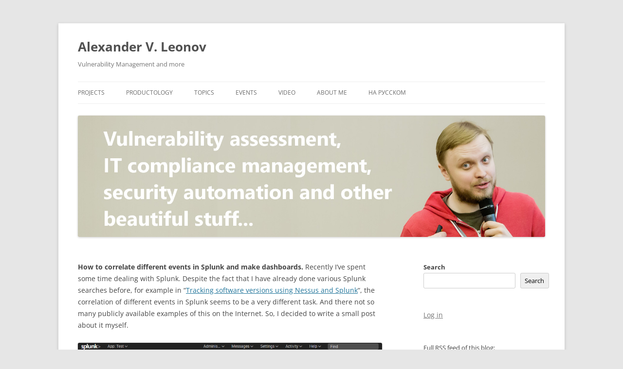

--- FILE ---
content_type: text/html; charset=UTF-8
request_url: https://avleonov.com/2018/07/19/how-to-correlate-different-events-in-splunk-and-make-dashboards/
body_size: 27993
content:
<!DOCTYPE html>
<!--[if IE 7]>
<html class="ie ie7"  xmlns="http://www.w3.org/1999/xhtml" prefix="dcterms: http://purl.org/dc/terms/" lang="en-US">
<![endif]-->
<!--[if IE 8]>
<html class="ie ie8"  xmlns="http://www.w3.org/1999/xhtml" prefix="dcterms: http://purl.org/dc/terms/" lang="en-US">
<![endif]-->
<!--[if !(IE 7) & !(IE 8)]><!-->
<html  xmlns="http://www.w3.org/1999/xhtml" prefix="dcterms: http://purl.org/dc/terms/" lang="en-US">
<!--<![endif]-->
<head>
<meta charset="UTF-8" />
<meta name="viewport" content="width=device-width, initial-scale=1.0" />
<title>How to correlate different events in Splunk and make dashboards | Alexander V. Leonov</title>
<link rel="profile" href="https://gmpg.org/xfn/11" />
<link rel="pingback" href="https://avleonov.com/xmlrpc.php">
<!--[if lt IE 9]>
<script src="https://avleonov.com/wp-content/themes/twentytwelve/js/html5.js?ver=3.7.0" type="text/javascript"></script>
<![endif]-->

<!-- BEGIN Metadata added by the Add-Meta-Tags WordPress plugin -->
<meta name="description" content="How to correlate different events in Splunk and make dashboards. Recently I&#8217;ve spent some time dealing with Splunk. Despite the fact that I have already done various Splunk searches before, for example in &#8220;Tracking software versions using Nessus and Splunk&#8220;, the correlation of diff..." />
<meta name="keywords" content="vulnerability management, compliance management, vulnerability scanner, concept, security information and event management (siem), json, python, splunk" />
<meta property="og:site_name" content="Alexander V. Leonov" />
<meta property="og:type" content="article" />
<meta property="og:title" content="How to correlate different events in Splunk and make dashboards" />
<meta property="og:url" content="https://avleonov.com/2018/07/19/how-to-correlate-different-events-in-splunk-and-make-dashboards/" />
<meta property="og:description" content="How to correlate different events in Splunk and make dashboards. Recently I&#8217;ve spent some time dealing with Splunk. Despite the fact that I have already done various Splunk searches before, for example in &#8220;Tracking software versions using Nessus and Splunk&#8220;, the correlation of diff..." />
<meta property="og:locale" content="en_US" />
<meta property="og:updated_time" content="2024-11-09T16:42:13+03:00" />
<meta property="og:image" content="https://avleonov.com/wp-content/uploads/2018/07/events_in_Splunk.png" />
<meta property="og:image:secure_url" content="https://avleonov.com/wp-content/uploads/2018/07/events_in_Splunk.png" />
<meta property="og:image:width" content="832" />
<meta property="og:image:height" content="705" />
<meta property="og:image:type" content="image/png" />
<meta property="og:image" content="https://avleonov.com/wp-content/uploads/2018/07/software_installed_table.png" />
<meta property="og:image:secure_url" content="https://avleonov.com/wp-content/uploads/2018/07/software_installed_table.png" />
<meta property="og:image:width" content="522" />
<meta property="og:image:height" content="125" />
<meta property="og:image:type" content="image/png" />
<meta property="og:image" content="https://avleonov.com/wp-content/uploads/2018/07/active_host_table.png" />
<meta property="og:image:secure_url" content="https://avleonov.com/wp-content/uploads/2018/07/active_host_table.png" />
<meta property="og:image:width" content="505" />
<meta property="og:image:height" content="171" />
<meta property="og:image:type" content="image/png" />
<meta property="og:image" content="https://avleonov.com/wp-content/uploads/2018/07/join_type_inner.png" />
<meta property="og:image:secure_url" content="https://avleonov.com/wp-content/uploads/2018/07/join_type_inner.png" />
<meta property="og:image:width" content="695" />
<meta property="og:image:height" content="103" />
<meta property="og:image:type" content="image/png" />
<meta property="og:image" content="https://avleonov.com/wp-content/uploads/2018/07/join_type_outer.png" />
<meta property="og:image:secure_url" content="https://avleonov.com/wp-content/uploads/2018/07/join_type_outer.png" />
<meta property="og:image:width" content="674" />
<meta property="og:image:height" content="169" />
<meta property="og:image:type" content="image/png" />
<meta property="og:image" content="https://avleonov.com/wp-content/uploads/2018/07/append.png" />
<meta property="og:image:secure_url" content="https://avleonov.com/wp-content/uploads/2018/07/append.png" />
<meta property="og:image:width" content="668" />
<meta property="og:image:height" content="244" />
<meta property="og:image:type" content="image/png" />
<meta property="og:image" content="https://avleonov.com/wp-content/uploads/2018/07/combined_lines.png" />
<meta property="og:image:secure_url" content="https://avleonov.com/wp-content/uploads/2018/07/combined_lines.png" />
<meta property="og:image:width" content="654" />
<meta property="og:image:height" content="199" />
<meta property="og:image:type" content="image/png" />
<meta property="og:image" content="https://avleonov.com/wp-content/uploads/2018/07/install_the_software.png" />
<meta property="og:image:secure_url" content="https://avleonov.com/wp-content/uploads/2018/07/install_the_software.png" />
<meta property="og:image:width" content="688" />
<meta property="og:image:height" content="127" />
<meta property="og:image:type" content="image/png" />
<meta property="og:image" content="https://avleonov.com/wp-content/uploads/2018/07/statistics_table.png" />
<meta property="og:image:secure_url" content="https://avleonov.com/wp-content/uploads/2018/07/statistics_table.png" />
<meta property="og:image:width" content="671" />
<meta property="og:image:height" content="297" />
<meta property="og:image:type" content="image/png" />
<meta property="og:image" content="https://avleonov.com/wp-content/uploads/2018/07/edit_drilldown.png" />
<meta property="og:image:secure_url" content="https://avleonov.com/wp-content/uploads/2018/07/edit_drilldown.png" />
<meta property="og:image:width" content="151" />
<meta property="og:image:height" content="124" />
<meta property="og:image:type" content="image/png" />
<meta property="og:image" content="https://avleonov.com/wp-content/uploads/2018/07/drilldown_editor.png" />
<meta property="og:image:secure_url" content="https://avleonov.com/wp-content/uploads/2018/07/drilldown_editor.png" />
<meta property="og:image:width" content="488" />
<meta property="og:image:height" content="444" />
<meta property="og:image:type" content="image/png" />
<meta property="og:image" content="https://avleonov.com/wp-content/uploads/2018/07/host1.png" />
<meta property="og:image:secure_url" content="https://avleonov.com/wp-content/uploads/2018/07/host1.png" />
<meta property="og:image:width" content="770" />
<meta property="og:image:height" content="575" />
<meta property="og:image:type" content="image/png" />
<meta property="og:image" content="https://avleonov.com/wp-content/uploads/2018/07/count_host.png" />
<meta property="og:image:secure_url" content="https://avleonov.com/wp-content/uploads/2018/07/count_host.png" />
<meta property="og:image:width" content="106" />
<meta property="og:image:height" content="68" />
<meta property="og:image:type" content="image/png" />
<meta property="og:image" content="https://avleonov.com/wp-content/uploads/2018/07/hosts_without_software_installed.png" />
<meta property="og:image:secure_url" content="https://avleonov.com/wp-content/uploads/2018/07/hosts_without_software_installed.png" />
<meta property="og:image:width" content="655" />
<meta property="og:image:height" content="457" />
<meta property="og:image:type" content="image/png" />
<meta property="og:image" content="https://avleonov.com/wp-content/uploads/2018/07/active_host_date.png" />
<meta property="og:image:secure_url" content="https://avleonov.com/wp-content/uploads/2018/07/active_host_date.png" />
<meta property="og:image:width" content="699" />
<meta property="og:image:height" content="279" />
<meta property="og:image:type" content="image/png" />
<meta property="og:image" content="https://avleonov.com/wp-content/uploads/2018/07/software_installed_date.png" />
<meta property="og:image:secure_url" content="https://avleonov.com/wp-content/uploads/2018/07/software_installed_date.png" />
<meta property="og:image:width" content="640" />
<meta property="og:image:height" content="171" />
<meta property="og:image:type" content="image/png" />
<meta property="article:published_time" content="2018-07-19T18:13:17+03:00" />
<meta property="article:modified_time" content="2024-11-09T16:42:13+03:00" />
<meta property="article:author" content="https://avleonov.com/author/alexander-leonov/" />
<meta property="article:publisher" content="https://avleonov.com/" />
<meta property="article:section" content="Concept" />
<meta property="article:section" content="Security Information and Event Management (SIEM)" />
<meta property="article:tag" content="vulnerability management" />
<meta property="article:tag" content="compliance management" />
<meta property="article:tag" content="vulnerability scanner" />
<meta property="article:tag" content="concept" />
<meta property="article:tag" content="security information and event management (siem)" />
<meta property="article:tag" content="json" />
<meta property="article:tag" content="python" />
<meta property="article:tag" content="splunk" />
<meta name="twitter:card" content="summary_large_image" />
<meta name="twitter:creator" content="@https://twitter.com/leonov_av" />
<meta name="twitter:site" content="@leonov_av" />
<meta name="twitter:title" content="How to correlate different events in Splunk and make dashboards" />
<meta name="twitter:description" content="How to correlate different events in Splunk and make dashboards. Recently I&#8217;ve spent some time dealing with Splunk. Despite the fact that I have already done various Splunk searches before, for example in &#8220;Tracking software versions using Nessus and Splunk&#8220;, the correlation of diff..." />
<meta name="twitter:image:src" content="https://avleonov.com/wp-content/uploads/2018/07/events_in_Splunk.png" />
<meta name="twitter:image:width" content="832" />
<meta name="twitter:image:height" content="705" />
<meta name="dcterms:title" content="How to correlate different events in Splunk and make dashboards" />
<meta name="dcterms:identifier" content="https://avleonov.com/2018/07/19/how-to-correlate-different-events-in-splunk-and-make-dashboards/" />
<meta name="dcterms:creator" content="Leonov, Alexander" />
<meta name="dcterms:created" content="2018-07-19T18:13:17+03:00" />
<meta name="dcterms:available" content="2018-07-19T18:13:17+03:00" />
<meta name="dcterms:modified" content="2024-11-09T16:42:13+03:00" />
<meta name="dcterms:description" content="How to correlate different events in Splunk and make dashboards. Recently I&#8217;ve spent some time dealing with Splunk. Despite the fact that I have already done various Splunk searches before, for example in &#8220;Tracking software versions using Nessus and Splunk&#8220;, the correlation of diff..." />
<meta name="dcterms:subject" content="vulnerability management" />
<meta name="dcterms:subject" content="compliance management" />
<meta name="dcterms:subject" content="vulnerability scanner" />
<meta name="dcterms:subject" content="concept" />
<meta name="dcterms:subject" content="security information and event management (siem)" />
<meta name="dcterms:subject" content="json" />
<meta name="dcterms:subject" content="python" />
<meta name="dcterms:subject" content="splunk" />
<meta name="dcterms:language" content="en_US" />
<meta name="dcterms:publisher" content="https://avleonov.com/" />
<meta name="dcterms:rights" content="https://avleonov.com/" />
<meta name="dcterms:coverage" content="World" />
<meta name="dcterms:type" content="Text" />
<meta name="dcterms:format" content="text/html" />
<meta name="dcterms:hasPart" content="https://avleonov.com/2018/07/19/how-to-correlate-different-events-in-splunk-and-make-dashboards/events_in_splunk/" />
<meta name="dcterms:hasPart" content="https://avleonov.com/2018/07/19/how-to-correlate-different-events-in-splunk-and-make-dashboards/software_installed_table/" />
<meta name="dcterms:hasPart" content="https://avleonov.com/2018/07/19/how-to-correlate-different-events-in-splunk-and-make-dashboards/active_host_table/" />
<meta name="dcterms:hasPart" content="https://avleonov.com/2018/07/19/how-to-correlate-different-events-in-splunk-and-make-dashboards/join_type_inner/" />
<meta name="dcterms:hasPart" content="https://avleonov.com/2018/07/19/how-to-correlate-different-events-in-splunk-and-make-dashboards/join_type_outer/" />
<meta name="dcterms:hasPart" content="https://avleonov.com/2018/07/19/how-to-correlate-different-events-in-splunk-and-make-dashboards/append/" />
<meta name="dcterms:hasPart" content="https://avleonov.com/2018/07/19/how-to-correlate-different-events-in-splunk-and-make-dashboards/combined_lines/" />
<meta name="dcterms:hasPart" content="https://avleonov.com/2018/07/19/how-to-correlate-different-events-in-splunk-and-make-dashboards/install_the_software/" />
<meta name="dcterms:hasPart" content="https://avleonov.com/2018/07/19/how-to-correlate-different-events-in-splunk-and-make-dashboards/statistics_table/" />
<meta name="dcterms:hasPart" content="https://avleonov.com/2018/07/19/how-to-correlate-different-events-in-splunk-and-make-dashboards/edit_drilldown/" />
<meta name="dcterms:hasPart" content="https://avleonov.com/2018/07/19/how-to-correlate-different-events-in-splunk-and-make-dashboards/drilldown_editor/" />
<meta name="dcterms:hasPart" content="https://avleonov.com/2018/07/19/how-to-correlate-different-events-in-splunk-and-make-dashboards/host1/" />
<meta name="dcterms:hasPart" content="https://avleonov.com/2018/07/19/how-to-correlate-different-events-in-splunk-and-make-dashboards/count_host/" />
<meta name="dcterms:hasPart" content="https://avleonov.com/2018/07/19/how-to-correlate-different-events-in-splunk-and-make-dashboards/hosts_without_software_installed/" />
<meta name="dcterms:hasPart" content="https://avleonov.com/2018/07/19/how-to-correlate-different-events-in-splunk-and-make-dashboards/active_host_date/" />
<meta name="dcterms:hasPart" content="https://avleonov.com/2018/07/19/how-to-correlate-different-events-in-splunk-and-make-dashboards/software_installed_date/" />
<link rel="publisher" type="text/html" title="Alexander V. Leonov" href="https://avleonov.com/" />
<link rel="author" type="text/html" title="Alexander Leonov" href="https://avleonov.com/author/alexander-leonov/" />
<script type="application/ld+json">
{"@context":"http:\/\/schema.org","@type":"Article","publisher":{"@type":"Organization","name":"Alexander V. Leonov","description":"Personal blog about vulnerability and compliance management products, security content and standards for security automation (OVAL and SCAP)","logo":[{"@type":"ImageObject","name":"image","text":"Alexander V. Leonov logo","url":"https:\/\/avleonov.com\/wp-content\/uploads\/2014\/01\/image.png","sameAs":"https:\/\/avleonov.com\/2014\/01\/16\/greetings\/image-56\/","thumbnailUrl":"https:\/\/avleonov.com\/wp-content\/uploads\/2014\/01\/image-150x150.png","contentUrl":"https:\/\/avleonov.com\/wp-content\/uploads\/2014\/01\/image.png","width":"1024","height":"683","encodingFormat":"image\/png"}],"url":"https:\/\/avleonov.com\/","sameAs":["https:\/\/twitter.com\/leonov_av"]},"author":{"@type":"Person","name":"Alexander Leonov","description":"Hi! My name is Alexander and I am a Vulnerability Management specialist. You can read more about me here. Currently, the best way to follow me is my Telegram channel @avleonovcom. I update it more often than this site. If you haven&#039;t used Telegram yet, give it a try. It&#039;s great. You can discuss my posts or ask questions at @avleonovchat. \u0410 \u0432\u0441\u0435\u0445 \u0440\u0443\u0441\u0441\u043a\u043e\u044f\u0437\u044b\u0447\u043d\u044b\u0445 \u044f \u043f\u0440\u0438\u0433\u043b\u0430\u0448\u0430\u044e \u0432 \u0435\u0449\u0451 \u043e\u0434\u0438\u043d \u0442\u0435\u043b\u0435\u0433\u0440\u0430\u043c\u043c \u043a\u0430\u043d\u0430\u043b @avleonovrus, \u043f\u0435\u0440\u0432\u044b\u043c \u0434\u0435\u043b\u043e\u043c \u0442\u0435\u043f\u0435\u0440\u044c \u043f\u0438\u0448\u0443 \u0442\u0443\u0434\u0430.","image":[{"@type":"ImageObject","url":"https:\/\/avleonov.com\/wp-content\/uploads\/2024\/10\/face.png","contentUrl":"https:\/\/avleonov.com\/wp-content\/uploads\/2024\/10\/face.png","width":"128","height":"128","encodingFormat":"image\/png"}],"url":"https:\/\/avleonov.com\/author\/alexander-leonov\/","sameAs":["https:\/\/twitter.com\/https:\/\/twitter.com\/leonov_av","https:\/\/avleonov.com"]},"url":"https:\/\/avleonov.com\/2018\/07\/19\/how-to-correlate-different-events-in-splunk-and-make-dashboards\/","mainEntityOfPage":"https:\/\/avleonov.com\/2018\/07\/19\/how-to-correlate-different-events-in-splunk-and-make-dashboards\/","datePublished":"2018-07-19T18:13:17+03:00","dateModified":"2024-11-09T16:42:13+03:00","copyrightYear":"2018","inLanguage":"en_US","name":"How to correlate different events in Splunk and make dashboards","headline":"How to correlate different events in Splunk and make dashboards","description":"How to correlate different events in Splunk and make dashboards. Recently I&#8217;ve spent some time dealing with Splunk. Despite the fact that I have already done various Splunk searches before, for example in &#8220;Tracking software versions using Nessus and Splunk&#8220;, the correlation of diff...","articleSection":"Security Information and Event Management (SIEM)","keywords":"vulnerability management, compliance management, vulnerability scanner, concept, security information and event management (siem), json, python, splunk","image":[{"@type":"ImageObject","name":"events_in_Splunk","url":"https:\/\/avleonov.com\/wp-content\/uploads\/2018\/07\/events_in_Splunk.png","sameAs":"https:\/\/avleonov.com\/2018\/07\/19\/how-to-correlate-different-events-in-splunk-and-make-dashboards\/events_in_splunk\/","thumbnailUrl":"https:\/\/avleonov.com\/wp-content\/uploads\/2018\/07\/events_in_Splunk-150x150.png","contentUrl":"https:\/\/avleonov.com\/wp-content\/uploads\/2018\/07\/events_in_Splunk.png","width":"832","height":"705","encodingFormat":"image\/png","text":"Created events in Splunk"},{"@type":"ImageObject","name":"software_installed_table","url":"https:\/\/avleonov.com\/wp-content\/uploads\/2018\/07\/software_installed_table.png","sameAs":"https:\/\/avleonov.com\/2018\/07\/19\/how-to-correlate-different-events-in-splunk-and-make-dashboards\/software_installed_table\/","thumbnailUrl":"https:\/\/avleonov.com\/wp-content\/uploads\/2018\/07\/software_installed_table-150x125.png","contentUrl":"https:\/\/avleonov.com\/wp-content\/uploads\/2018\/07\/software_installed_table.png","width":"522","height":"125","encodingFormat":"image\/png","text":"Software installed table"},{"@type":"ImageObject","name":"active_host_table","url":"https:\/\/avleonov.com\/wp-content\/uploads\/2018\/07\/active_host_table.png","sameAs":"https:\/\/avleonov.com\/2018\/07\/19\/how-to-correlate-different-events-in-splunk-and-make-dashboards\/active_host_table\/","thumbnailUrl":"https:\/\/avleonov.com\/wp-content\/uploads\/2018\/07\/active_host_table-150x150.png","contentUrl":"https:\/\/avleonov.com\/wp-content\/uploads\/2018\/07\/active_host_table.png","width":"505","height":"171","encodingFormat":"image\/png","text":"Active host table"},{"@type":"ImageObject","name":"join_type_inner","url":"https:\/\/avleonov.com\/wp-content\/uploads\/2018\/07\/join_type_inner.png","sameAs":"https:\/\/avleonov.com\/2018\/07\/19\/how-to-correlate-different-events-in-splunk-and-make-dashboards\/join_type_inner\/","thumbnailUrl":"https:\/\/avleonov.com\/wp-content\/uploads\/2018\/07\/join_type_inner-150x103.png","contentUrl":"https:\/\/avleonov.com\/wp-content\/uploads\/2018\/07\/join_type_inner.png","width":"695","height":"103","encodingFormat":"image\/png","text":"Join type inner"},{"@type":"ImageObject","name":"join_type_outer","url":"https:\/\/avleonov.com\/wp-content\/uploads\/2018\/07\/join_type_outer.png","sameAs":"https:\/\/avleonov.com\/2018\/07\/19\/how-to-correlate-different-events-in-splunk-and-make-dashboards\/join_type_outer\/","thumbnailUrl":"https:\/\/avleonov.com\/wp-content\/uploads\/2018\/07\/join_type_outer-150x150.png","contentUrl":"https:\/\/avleonov.com\/wp-content\/uploads\/2018\/07\/join_type_outer.png","width":"674","height":"169","encodingFormat":"image\/png","text":"Join type outer"},{"@type":"ImageObject","name":"append","url":"https:\/\/avleonov.com\/wp-content\/uploads\/2018\/07\/append.png","sameAs":"https:\/\/avleonov.com\/2018\/07\/19\/how-to-correlate-different-events-in-splunk-and-make-dashboards\/append\/","thumbnailUrl":"https:\/\/avleonov.com\/wp-content\/uploads\/2018\/07\/append-150x150.png","contentUrl":"https:\/\/avleonov.com\/wp-content\/uploads\/2018\/07\/append.png","width":"668","height":"244","encodingFormat":"image\/png","text":"Append tables"},{"@type":"ImageObject","name":"combined_lines","url":"https:\/\/avleonov.com\/wp-content\/uploads\/2018\/07\/combined_lines.png","sameAs":"https:\/\/avleonov.com\/2018\/07\/19\/how-to-correlate-different-events-in-splunk-and-make-dashboards\/combined_lines\/","thumbnailUrl":"https:\/\/avleonov.com\/wp-content\/uploads\/2018\/07\/combined_lines-150x150.png","contentUrl":"https:\/\/avleonov.com\/wp-content\/uploads\/2018\/07\/combined_lines.png","width":"654","height":"199","encodingFormat":"image\/png","text":"Combined lines"},{"@type":"ImageObject","name":"install_the_software","url":"https:\/\/avleonov.com\/wp-content\/uploads\/2018\/07\/install_the_software.png","sameAs":"https:\/\/avleonov.com\/2018\/07\/19\/how-to-correlate-different-events-in-splunk-and-make-dashboards\/install_the_software\/","thumbnailUrl":"https:\/\/avleonov.com\/wp-content\/uploads\/2018\/07\/install_the_software-150x127.png","contentUrl":"https:\/\/avleonov.com\/wp-content\/uploads\/2018\/07\/install_the_software.png","width":"688","height":"127","encodingFormat":"image\/png","text":"Install the software"},{"@type":"ImageObject","name":"statistics_table","url":"https:\/\/avleonov.com\/wp-content\/uploads\/2018\/07\/statistics_table.png","sameAs":"https:\/\/avleonov.com\/2018\/07\/19\/how-to-correlate-different-events-in-splunk-and-make-dashboards\/statistics_table\/","thumbnailUrl":"https:\/\/avleonov.com\/wp-content\/uploads\/2018\/07\/statistics_table-150x150.png","contentUrl":"https:\/\/avleonov.com\/wp-content\/uploads\/2018\/07\/statistics_table.png","width":"671","height":"297","encodingFormat":"image\/png","text":"Statistics table"},{"@type":"ImageObject","name":"edit_drilldown","url":"https:\/\/avleonov.com\/wp-content\/uploads\/2018\/07\/edit_drilldown.png","sameAs":"https:\/\/avleonov.com\/2018\/07\/19\/how-to-correlate-different-events-in-splunk-and-make-dashboards\/edit_drilldown\/","thumbnailUrl":"https:\/\/avleonov.com\/wp-content\/uploads\/2018\/07\/edit_drilldown-150x124.png","contentUrl":"https:\/\/avleonov.com\/wp-content\/uploads\/2018\/07\/edit_drilldown.png","width":"151","height":"124","encodingFormat":"image\/png","text":"Edit drilldown"},{"@type":"ImageObject","name":"drilldown_editor","url":"https:\/\/avleonov.com\/wp-content\/uploads\/2018\/07\/drilldown_editor.png","sameAs":"https:\/\/avleonov.com\/2018\/07\/19\/how-to-correlate-different-events-in-splunk-and-make-dashboards\/drilldown_editor\/","thumbnailUrl":"https:\/\/avleonov.com\/wp-content\/uploads\/2018\/07\/drilldown_editor-150x150.png","contentUrl":"https:\/\/avleonov.com\/wp-content\/uploads\/2018\/07\/drilldown_editor.png","width":"488","height":"444","encodingFormat":"image\/png","text":"Drilldown editor"},{"@type":"ImageObject","name":"host1","url":"https:\/\/avleonov.com\/wp-content\/uploads\/2018\/07\/host1.png","sameAs":"https:\/\/avleonov.com\/2018\/07\/19\/how-to-correlate-different-events-in-splunk-and-make-dashboards\/host1\/","thumbnailUrl":"https:\/\/avleonov.com\/wp-content\/uploads\/2018\/07\/host1-150x150.png","contentUrl":"https:\/\/avleonov.com\/wp-content\/uploads\/2018\/07\/host1.png","width":"770","height":"575","encodingFormat":"image\/png"},{"@type":"ImageObject","name":"count_host","url":"https:\/\/avleonov.com\/wp-content\/uploads\/2018\/07\/count_host.png","sameAs":"https:\/\/avleonov.com\/2018\/07\/19\/how-to-correlate-different-events-in-splunk-and-make-dashboards\/count_host\/","thumbnailUrl":"https:\/\/avleonov.com\/wp-content\/uploads\/2018\/07\/count_host.png","contentUrl":"https:\/\/avleonov.com\/wp-content\/uploads\/2018\/07\/count_host.png","width":"106","height":"68","encodingFormat":"image\/png","text":"count host"},{"@type":"ImageObject","name":"hosts_without_software_installed","url":"https:\/\/avleonov.com\/wp-content\/uploads\/2018\/07\/hosts_without_software_installed.png","sameAs":"https:\/\/avleonov.com\/2018\/07\/19\/how-to-correlate-different-events-in-splunk-and-make-dashboards\/hosts_without_software_installed\/","thumbnailUrl":"https:\/\/avleonov.com\/wp-content\/uploads\/2018\/07\/hosts_without_software_installed-150x150.png","contentUrl":"https:\/\/avleonov.com\/wp-content\/uploads\/2018\/07\/hosts_without_software_installed.png","width":"655","height":"457","encodingFormat":"image\/png","text":"Hosts without software installed"},{"@type":"ImageObject","name":"active_host_date","url":"https:\/\/avleonov.com\/wp-content\/uploads\/2018\/07\/active_host_date.png","sameAs":"https:\/\/avleonov.com\/2018\/07\/19\/how-to-correlate-different-events-in-splunk-and-make-dashboards\/active_host_date\/","thumbnailUrl":"https:\/\/avleonov.com\/wp-content\/uploads\/2018\/07\/active_host_date-150x150.png","contentUrl":"https:\/\/avleonov.com\/wp-content\/uploads\/2018\/07\/active_host_date.png","width":"699","height":"279","encodingFormat":"image\/png","text":"Active host date"},{"@type":"ImageObject","name":"software_installed_date","url":"https:\/\/avleonov.com\/wp-content\/uploads\/2018\/07\/software_installed_date.png","sameAs":"https:\/\/avleonov.com\/2018\/07\/19\/how-to-correlate-different-events-in-splunk-and-make-dashboards\/software_installed_date\/","thumbnailUrl":"https:\/\/avleonov.com\/wp-content\/uploads\/2018\/07\/software_installed_date-150x150.png","contentUrl":"https:\/\/avleonov.com\/wp-content\/uploads\/2018\/07\/software_installed_date.png","width":"640","height":"171","encodingFormat":"image\/png","text":"Software installed date"}]}
</script>
<!-- END Metadata added by the Add-Meta-Tags WordPress plugin -->

<meta name='robots' content='max-image-preview:large' />
<link rel="alternate" type="application/rss+xml" title="Alexander V. Leonov &raquo; Feed" href="https://avleonov.com/feed/" />
<link rel="alternate" type="application/rss+xml" title="Alexander V. Leonov &raquo; Comments Feed" href="https://avleonov.com/comments/feed/" />
<link rel="alternate" type="application/rss+xml" title="Alexander V. Leonov &raquo; How to correlate different events in Splunk and make dashboards Comments Feed" href="https://avleonov.com/2018/07/19/how-to-correlate-different-events-in-splunk-and-make-dashboards/feed/" />
<link rel="alternate" title="oEmbed (JSON)" type="application/json+oembed" href="https://avleonov.com/wp-json/oembed/1.0/embed?url=https%3A%2F%2Favleonov.com%2F2018%2F07%2F19%2Fhow-to-correlate-different-events-in-splunk-and-make-dashboards%2F" />
<link rel="alternate" title="oEmbed (XML)" type="text/xml+oembed" href="https://avleonov.com/wp-json/oembed/1.0/embed?url=https%3A%2F%2Favleonov.com%2F2018%2F07%2F19%2Fhow-to-correlate-different-events-in-splunk-and-make-dashboards%2F&#038;format=xml" />
<style id='wp-img-auto-sizes-contain-inline-css' type='text/css'>
img:is([sizes=auto i],[sizes^="auto," i]){contain-intrinsic-size:3000px 1500px}
/*# sourceURL=wp-img-auto-sizes-contain-inline-css */
</style>
<style id='wp-emoji-styles-inline-css' type='text/css'>

	img.wp-smiley, img.emoji {
		display: inline !important;
		border: none !important;
		box-shadow: none !important;
		height: 1em !important;
		width: 1em !important;
		margin: 0 0.07em !important;
		vertical-align: -0.1em !important;
		background: none !important;
		padding: 0 !important;
	}
/*# sourceURL=wp-emoji-styles-inline-css */
</style>
<style id='wp-block-library-inline-css' type='text/css'>
:root{--wp-block-synced-color:#7a00df;--wp-block-synced-color--rgb:122,0,223;--wp-bound-block-color:var(--wp-block-synced-color);--wp-editor-canvas-background:#ddd;--wp-admin-theme-color:#007cba;--wp-admin-theme-color--rgb:0,124,186;--wp-admin-theme-color-darker-10:#006ba1;--wp-admin-theme-color-darker-10--rgb:0,107,160.5;--wp-admin-theme-color-darker-20:#005a87;--wp-admin-theme-color-darker-20--rgb:0,90,135;--wp-admin-border-width-focus:2px}@media (min-resolution:192dpi){:root{--wp-admin-border-width-focus:1.5px}}.wp-element-button{cursor:pointer}:root .has-very-light-gray-background-color{background-color:#eee}:root .has-very-dark-gray-background-color{background-color:#313131}:root .has-very-light-gray-color{color:#eee}:root .has-very-dark-gray-color{color:#313131}:root .has-vivid-green-cyan-to-vivid-cyan-blue-gradient-background{background:linear-gradient(135deg,#00d084,#0693e3)}:root .has-purple-crush-gradient-background{background:linear-gradient(135deg,#34e2e4,#4721fb 50%,#ab1dfe)}:root .has-hazy-dawn-gradient-background{background:linear-gradient(135deg,#faaca8,#dad0ec)}:root .has-subdued-olive-gradient-background{background:linear-gradient(135deg,#fafae1,#67a671)}:root .has-atomic-cream-gradient-background{background:linear-gradient(135deg,#fdd79a,#004a59)}:root .has-nightshade-gradient-background{background:linear-gradient(135deg,#330968,#31cdcf)}:root .has-midnight-gradient-background{background:linear-gradient(135deg,#020381,#2874fc)}:root{--wp--preset--font-size--normal:16px;--wp--preset--font-size--huge:42px}.has-regular-font-size{font-size:1em}.has-larger-font-size{font-size:2.625em}.has-normal-font-size{font-size:var(--wp--preset--font-size--normal)}.has-huge-font-size{font-size:var(--wp--preset--font-size--huge)}.has-text-align-center{text-align:center}.has-text-align-left{text-align:left}.has-text-align-right{text-align:right}.has-fit-text{white-space:nowrap!important}#end-resizable-editor-section{display:none}.aligncenter{clear:both}.items-justified-left{justify-content:flex-start}.items-justified-center{justify-content:center}.items-justified-right{justify-content:flex-end}.items-justified-space-between{justify-content:space-between}.screen-reader-text{border:0;clip-path:inset(50%);height:1px;margin:-1px;overflow:hidden;padding:0;position:absolute;width:1px;word-wrap:normal!important}.screen-reader-text:focus{background-color:#ddd;clip-path:none;color:#444;display:block;font-size:1em;height:auto;left:5px;line-height:normal;padding:15px 23px 14px;text-decoration:none;top:5px;width:auto;z-index:100000}html :where(.has-border-color){border-style:solid}html :where([style*=border-top-color]){border-top-style:solid}html :where([style*=border-right-color]){border-right-style:solid}html :where([style*=border-bottom-color]){border-bottom-style:solid}html :where([style*=border-left-color]){border-left-style:solid}html :where([style*=border-width]){border-style:solid}html :where([style*=border-top-width]){border-top-style:solid}html :where([style*=border-right-width]){border-right-style:solid}html :where([style*=border-bottom-width]){border-bottom-style:solid}html :where([style*=border-left-width]){border-left-style:solid}html :where(img[class*=wp-image-]){height:auto;max-width:100%}:where(figure){margin:0 0 1em}html :where(.is-position-sticky){--wp-admin--admin-bar--position-offset:var(--wp-admin--admin-bar--height,0px)}@media screen and (max-width:600px){html :where(.is-position-sticky){--wp-admin--admin-bar--position-offset:0px}}

/*# sourceURL=wp-block-library-inline-css */
</style><style id='wp-block-archives-inline-css' type='text/css'>
.wp-block-archives{box-sizing:border-box}.wp-block-archives-dropdown label{display:block}
/*# sourceURL=https://avleonov.com/wp-includes/blocks/archives/style.min.css */
</style>
<style id='wp-block-latest-comments-inline-css' type='text/css'>
ol.wp-block-latest-comments{box-sizing:border-box;margin-left:0}:where(.wp-block-latest-comments:not([style*=line-height] .wp-block-latest-comments__comment)){line-height:1.1}:where(.wp-block-latest-comments:not([style*=line-height] .wp-block-latest-comments__comment-excerpt p)){line-height:1.8}.has-dates :where(.wp-block-latest-comments:not([style*=line-height])),.has-excerpts :where(.wp-block-latest-comments:not([style*=line-height])){line-height:1.5}.wp-block-latest-comments .wp-block-latest-comments{padding-left:0}.wp-block-latest-comments__comment{list-style:none;margin-bottom:1em}.has-avatars .wp-block-latest-comments__comment{list-style:none;min-height:2.25em}.has-avatars .wp-block-latest-comments__comment .wp-block-latest-comments__comment-excerpt,.has-avatars .wp-block-latest-comments__comment .wp-block-latest-comments__comment-meta{margin-left:3.25em}.wp-block-latest-comments__comment-excerpt p{font-size:.875em;margin:.36em 0 1.4em}.wp-block-latest-comments__comment-date{display:block;font-size:.75em}.wp-block-latest-comments .avatar,.wp-block-latest-comments__comment-avatar{border-radius:1.5em;display:block;float:left;height:2.5em;margin-right:.75em;width:2.5em}.wp-block-latest-comments[class*=-font-size] a,.wp-block-latest-comments[style*=font-size] a{font-size:inherit}
/*# sourceURL=https://avleonov.com/wp-includes/blocks/latest-comments/style.min.css */
</style>
<style id='wp-block-loginout-inline-css' type='text/css'>
.wp-block-loginout{box-sizing:border-box}
/*# sourceURL=https://avleonov.com/wp-includes/blocks/loginout/style.min.css */
</style>
<style id='wp-block-search-inline-css' type='text/css'>
.wp-block-search__button{margin-left:10px;word-break:normal}.wp-block-search__button.has-icon{line-height:0}.wp-block-search__button svg{height:1.25em;min-height:24px;min-width:24px;width:1.25em;fill:currentColor;vertical-align:text-bottom}:where(.wp-block-search__button){border:1px solid #ccc;padding:6px 10px}.wp-block-search__inside-wrapper{display:flex;flex:auto;flex-wrap:nowrap;max-width:100%}.wp-block-search__label{width:100%}.wp-block-search.wp-block-search__button-only .wp-block-search__button{box-sizing:border-box;display:flex;flex-shrink:0;justify-content:center;margin-left:0;max-width:100%}.wp-block-search.wp-block-search__button-only .wp-block-search__inside-wrapper{min-width:0!important;transition-property:width}.wp-block-search.wp-block-search__button-only .wp-block-search__input{flex-basis:100%;transition-duration:.3s}.wp-block-search.wp-block-search__button-only.wp-block-search__searchfield-hidden,.wp-block-search.wp-block-search__button-only.wp-block-search__searchfield-hidden .wp-block-search__inside-wrapper{overflow:hidden}.wp-block-search.wp-block-search__button-only.wp-block-search__searchfield-hidden .wp-block-search__input{border-left-width:0!important;border-right-width:0!important;flex-basis:0;flex-grow:0;margin:0;min-width:0!important;padding-left:0!important;padding-right:0!important;width:0!important}:where(.wp-block-search__input){appearance:none;border:1px solid #949494;flex-grow:1;font-family:inherit;font-size:inherit;font-style:inherit;font-weight:inherit;letter-spacing:inherit;line-height:inherit;margin-left:0;margin-right:0;min-width:3rem;padding:8px;text-decoration:unset!important;text-transform:inherit}:where(.wp-block-search__button-inside .wp-block-search__inside-wrapper){background-color:#fff;border:1px solid #949494;box-sizing:border-box;padding:4px}:where(.wp-block-search__button-inside .wp-block-search__inside-wrapper) .wp-block-search__input{border:none;border-radius:0;padding:0 4px}:where(.wp-block-search__button-inside .wp-block-search__inside-wrapper) .wp-block-search__input:focus{outline:none}:where(.wp-block-search__button-inside .wp-block-search__inside-wrapper) :where(.wp-block-search__button){padding:4px 8px}.wp-block-search.aligncenter .wp-block-search__inside-wrapper{margin:auto}.wp-block[data-align=right] .wp-block-search.wp-block-search__button-only .wp-block-search__inside-wrapper{float:right}
/*# sourceURL=https://avleonov.com/wp-includes/blocks/search/style.min.css */
</style>
<style id='wp-block-search-theme-inline-css' type='text/css'>
.wp-block-search .wp-block-search__label{font-weight:700}.wp-block-search__button{border:1px solid #ccc;padding:.375em .625em}
/*# sourceURL=https://avleonov.com/wp-includes/blocks/search/theme.min.css */
</style>
<style id='wp-block-paragraph-inline-css' type='text/css'>
.is-small-text{font-size:.875em}.is-regular-text{font-size:1em}.is-large-text{font-size:2.25em}.is-larger-text{font-size:3em}.has-drop-cap:not(:focus):first-letter{float:left;font-size:8.4em;font-style:normal;font-weight:100;line-height:.68;margin:.05em .1em 0 0;text-transform:uppercase}body.rtl .has-drop-cap:not(:focus):first-letter{float:none;margin-left:.1em}p.has-drop-cap.has-background{overflow:hidden}:root :where(p.has-background){padding:1.25em 2.375em}:where(p.has-text-color:not(.has-link-color)) a{color:inherit}p.has-text-align-left[style*="writing-mode:vertical-lr"],p.has-text-align-right[style*="writing-mode:vertical-rl"]{rotate:180deg}
/*# sourceURL=https://avleonov.com/wp-includes/blocks/paragraph/style.min.css */
</style>
<style id='global-styles-inline-css' type='text/css'>
:root{--wp--preset--aspect-ratio--square: 1;--wp--preset--aspect-ratio--4-3: 4/3;--wp--preset--aspect-ratio--3-4: 3/4;--wp--preset--aspect-ratio--3-2: 3/2;--wp--preset--aspect-ratio--2-3: 2/3;--wp--preset--aspect-ratio--16-9: 16/9;--wp--preset--aspect-ratio--9-16: 9/16;--wp--preset--color--black: #000000;--wp--preset--color--cyan-bluish-gray: #abb8c3;--wp--preset--color--white: #fff;--wp--preset--color--pale-pink: #f78da7;--wp--preset--color--vivid-red: #cf2e2e;--wp--preset--color--luminous-vivid-orange: #ff6900;--wp--preset--color--luminous-vivid-amber: #fcb900;--wp--preset--color--light-green-cyan: #7bdcb5;--wp--preset--color--vivid-green-cyan: #00d084;--wp--preset--color--pale-cyan-blue: #8ed1fc;--wp--preset--color--vivid-cyan-blue: #0693e3;--wp--preset--color--vivid-purple: #9b51e0;--wp--preset--color--blue: #21759b;--wp--preset--color--dark-gray: #444;--wp--preset--color--medium-gray: #9f9f9f;--wp--preset--color--light-gray: #e6e6e6;--wp--preset--gradient--vivid-cyan-blue-to-vivid-purple: linear-gradient(135deg,rgb(6,147,227) 0%,rgb(155,81,224) 100%);--wp--preset--gradient--light-green-cyan-to-vivid-green-cyan: linear-gradient(135deg,rgb(122,220,180) 0%,rgb(0,208,130) 100%);--wp--preset--gradient--luminous-vivid-amber-to-luminous-vivid-orange: linear-gradient(135deg,rgb(252,185,0) 0%,rgb(255,105,0) 100%);--wp--preset--gradient--luminous-vivid-orange-to-vivid-red: linear-gradient(135deg,rgb(255,105,0) 0%,rgb(207,46,46) 100%);--wp--preset--gradient--very-light-gray-to-cyan-bluish-gray: linear-gradient(135deg,rgb(238,238,238) 0%,rgb(169,184,195) 100%);--wp--preset--gradient--cool-to-warm-spectrum: linear-gradient(135deg,rgb(74,234,220) 0%,rgb(151,120,209) 20%,rgb(207,42,186) 40%,rgb(238,44,130) 60%,rgb(251,105,98) 80%,rgb(254,248,76) 100%);--wp--preset--gradient--blush-light-purple: linear-gradient(135deg,rgb(255,206,236) 0%,rgb(152,150,240) 100%);--wp--preset--gradient--blush-bordeaux: linear-gradient(135deg,rgb(254,205,165) 0%,rgb(254,45,45) 50%,rgb(107,0,62) 100%);--wp--preset--gradient--luminous-dusk: linear-gradient(135deg,rgb(255,203,112) 0%,rgb(199,81,192) 50%,rgb(65,88,208) 100%);--wp--preset--gradient--pale-ocean: linear-gradient(135deg,rgb(255,245,203) 0%,rgb(182,227,212) 50%,rgb(51,167,181) 100%);--wp--preset--gradient--electric-grass: linear-gradient(135deg,rgb(202,248,128) 0%,rgb(113,206,126) 100%);--wp--preset--gradient--midnight: linear-gradient(135deg,rgb(2,3,129) 0%,rgb(40,116,252) 100%);--wp--preset--font-size--small: 13px;--wp--preset--font-size--medium: 20px;--wp--preset--font-size--large: 36px;--wp--preset--font-size--x-large: 42px;--wp--preset--spacing--20: 0.44rem;--wp--preset--spacing--30: 0.67rem;--wp--preset--spacing--40: 1rem;--wp--preset--spacing--50: 1.5rem;--wp--preset--spacing--60: 2.25rem;--wp--preset--spacing--70: 3.38rem;--wp--preset--spacing--80: 5.06rem;--wp--preset--shadow--natural: 6px 6px 9px rgba(0, 0, 0, 0.2);--wp--preset--shadow--deep: 12px 12px 50px rgba(0, 0, 0, 0.4);--wp--preset--shadow--sharp: 6px 6px 0px rgba(0, 0, 0, 0.2);--wp--preset--shadow--outlined: 6px 6px 0px -3px rgb(255, 255, 255), 6px 6px rgb(0, 0, 0);--wp--preset--shadow--crisp: 6px 6px 0px rgb(0, 0, 0);}:where(.is-layout-flex){gap: 0.5em;}:where(.is-layout-grid){gap: 0.5em;}body .is-layout-flex{display: flex;}.is-layout-flex{flex-wrap: wrap;align-items: center;}.is-layout-flex > :is(*, div){margin: 0;}body .is-layout-grid{display: grid;}.is-layout-grid > :is(*, div){margin: 0;}:where(.wp-block-columns.is-layout-flex){gap: 2em;}:where(.wp-block-columns.is-layout-grid){gap: 2em;}:where(.wp-block-post-template.is-layout-flex){gap: 1.25em;}:where(.wp-block-post-template.is-layout-grid){gap: 1.25em;}.has-black-color{color: var(--wp--preset--color--black) !important;}.has-cyan-bluish-gray-color{color: var(--wp--preset--color--cyan-bluish-gray) !important;}.has-white-color{color: var(--wp--preset--color--white) !important;}.has-pale-pink-color{color: var(--wp--preset--color--pale-pink) !important;}.has-vivid-red-color{color: var(--wp--preset--color--vivid-red) !important;}.has-luminous-vivid-orange-color{color: var(--wp--preset--color--luminous-vivid-orange) !important;}.has-luminous-vivid-amber-color{color: var(--wp--preset--color--luminous-vivid-amber) !important;}.has-light-green-cyan-color{color: var(--wp--preset--color--light-green-cyan) !important;}.has-vivid-green-cyan-color{color: var(--wp--preset--color--vivid-green-cyan) !important;}.has-pale-cyan-blue-color{color: var(--wp--preset--color--pale-cyan-blue) !important;}.has-vivid-cyan-blue-color{color: var(--wp--preset--color--vivid-cyan-blue) !important;}.has-vivid-purple-color{color: var(--wp--preset--color--vivid-purple) !important;}.has-black-background-color{background-color: var(--wp--preset--color--black) !important;}.has-cyan-bluish-gray-background-color{background-color: var(--wp--preset--color--cyan-bluish-gray) !important;}.has-white-background-color{background-color: var(--wp--preset--color--white) !important;}.has-pale-pink-background-color{background-color: var(--wp--preset--color--pale-pink) !important;}.has-vivid-red-background-color{background-color: var(--wp--preset--color--vivid-red) !important;}.has-luminous-vivid-orange-background-color{background-color: var(--wp--preset--color--luminous-vivid-orange) !important;}.has-luminous-vivid-amber-background-color{background-color: var(--wp--preset--color--luminous-vivid-amber) !important;}.has-light-green-cyan-background-color{background-color: var(--wp--preset--color--light-green-cyan) !important;}.has-vivid-green-cyan-background-color{background-color: var(--wp--preset--color--vivid-green-cyan) !important;}.has-pale-cyan-blue-background-color{background-color: var(--wp--preset--color--pale-cyan-blue) !important;}.has-vivid-cyan-blue-background-color{background-color: var(--wp--preset--color--vivid-cyan-blue) !important;}.has-vivid-purple-background-color{background-color: var(--wp--preset--color--vivid-purple) !important;}.has-black-border-color{border-color: var(--wp--preset--color--black) !important;}.has-cyan-bluish-gray-border-color{border-color: var(--wp--preset--color--cyan-bluish-gray) !important;}.has-white-border-color{border-color: var(--wp--preset--color--white) !important;}.has-pale-pink-border-color{border-color: var(--wp--preset--color--pale-pink) !important;}.has-vivid-red-border-color{border-color: var(--wp--preset--color--vivid-red) !important;}.has-luminous-vivid-orange-border-color{border-color: var(--wp--preset--color--luminous-vivid-orange) !important;}.has-luminous-vivid-amber-border-color{border-color: var(--wp--preset--color--luminous-vivid-amber) !important;}.has-light-green-cyan-border-color{border-color: var(--wp--preset--color--light-green-cyan) !important;}.has-vivid-green-cyan-border-color{border-color: var(--wp--preset--color--vivid-green-cyan) !important;}.has-pale-cyan-blue-border-color{border-color: var(--wp--preset--color--pale-cyan-blue) !important;}.has-vivid-cyan-blue-border-color{border-color: var(--wp--preset--color--vivid-cyan-blue) !important;}.has-vivid-purple-border-color{border-color: var(--wp--preset--color--vivid-purple) !important;}.has-vivid-cyan-blue-to-vivid-purple-gradient-background{background: var(--wp--preset--gradient--vivid-cyan-blue-to-vivid-purple) !important;}.has-light-green-cyan-to-vivid-green-cyan-gradient-background{background: var(--wp--preset--gradient--light-green-cyan-to-vivid-green-cyan) !important;}.has-luminous-vivid-amber-to-luminous-vivid-orange-gradient-background{background: var(--wp--preset--gradient--luminous-vivid-amber-to-luminous-vivid-orange) !important;}.has-luminous-vivid-orange-to-vivid-red-gradient-background{background: var(--wp--preset--gradient--luminous-vivid-orange-to-vivid-red) !important;}.has-very-light-gray-to-cyan-bluish-gray-gradient-background{background: var(--wp--preset--gradient--very-light-gray-to-cyan-bluish-gray) !important;}.has-cool-to-warm-spectrum-gradient-background{background: var(--wp--preset--gradient--cool-to-warm-spectrum) !important;}.has-blush-light-purple-gradient-background{background: var(--wp--preset--gradient--blush-light-purple) !important;}.has-blush-bordeaux-gradient-background{background: var(--wp--preset--gradient--blush-bordeaux) !important;}.has-luminous-dusk-gradient-background{background: var(--wp--preset--gradient--luminous-dusk) !important;}.has-pale-ocean-gradient-background{background: var(--wp--preset--gradient--pale-ocean) !important;}.has-electric-grass-gradient-background{background: var(--wp--preset--gradient--electric-grass) !important;}.has-midnight-gradient-background{background: var(--wp--preset--gradient--midnight) !important;}.has-small-font-size{font-size: var(--wp--preset--font-size--small) !important;}.has-medium-font-size{font-size: var(--wp--preset--font-size--medium) !important;}.has-large-font-size{font-size: var(--wp--preset--font-size--large) !important;}.has-x-large-font-size{font-size: var(--wp--preset--font-size--x-large) !important;}
/*# sourceURL=global-styles-inline-css */
</style>

<style id='classic-theme-styles-inline-css' type='text/css'>
/*! This file is auto-generated */
.wp-block-button__link{color:#fff;background-color:#32373c;border-radius:9999px;box-shadow:none;text-decoration:none;padding:calc(.667em + 2px) calc(1.333em + 2px);font-size:1.125em}.wp-block-file__button{background:#32373c;color:#fff;text-decoration:none}
/*# sourceURL=/wp-includes/css/classic-themes.min.css */
</style>
<link rel='stylesheet' id='twentytwelve-fonts-css' href='https://avleonov.com/wp-content/themes/twentytwelve/fonts/font-open-sans.css?ver=20230328' type='text/css' media='all' />
<link rel='stylesheet' id='twentytwelve-style-css' href='https://avleonov.com/wp-content/themes/twentytwelve/style.css?ver=20250715' type='text/css' media='all' />
<link rel='stylesheet' id='twentytwelve-block-style-css' href='https://avleonov.com/wp-content/themes/twentytwelve/css/blocks.css?ver=20240812' type='text/css' media='all' />
<script type="text/javascript" src="https://avleonov.com/wp-includes/js/jquery/jquery.min.js?ver=3.7.1" id="jquery-core-js"></script>
<script type="text/javascript" src="https://avleonov.com/wp-includes/js/jquery/jquery-migrate.min.js?ver=3.4.1" id="jquery-migrate-js"></script>
<script type="text/javascript" src="https://avleonov.com/wp-content/themes/twentytwelve/js/navigation.js?ver=20250303" id="twentytwelve-navigation-js" defer="defer" data-wp-strategy="defer"></script>
<link rel="https://api.w.org/" href="https://avleonov.com/wp-json/" /><link rel="alternate" title="JSON" type="application/json" href="https://avleonov.com/wp-json/wp/v2/posts/3671" /><link rel="EditURI" type="application/rsd+xml" title="RSD" href="https://avleonov.com/xmlrpc.php?rsd" />
<meta name="generator" content="WordPress 6.9" />
<link rel="canonical" href="https://avleonov.com/2018/07/19/how-to-correlate-different-events-in-splunk-and-make-dashboards/" />
<link rel='shortlink' href='https://avleonov.com/?p=3671' />
<!-- Yandex.Metrika counter -->
<script type="text/javascript" >
   (function(m,e,t,r,i,k,a){m[i]=m[i]||function(){(m[i].a=m[i].a||[]).push(arguments)};
   m[i].l=1*new Date();
   for (var j = 0; j < document.scripts.length; j++) {if (document.scripts[j].src === r) { return; }}
   k=e.createElement(t),a=e.getElementsByTagName(t)[0],k.async=1,k.src=r,a.parentNode.insertBefore(k,a)})
   (window, document, "script", "https://mc.yandex.ru/metrika/tag.js", "ym");

   ym(98663257, "init", {
        clickmap:true,
        trackLinks:true,
        accurateTrackBounce:true
   });
</script>
<noscript><div><img src="https://mc.yandex.ru/watch/98663257" style="position:absolute; left:-9999px;" alt="" /></div></noscript>
<!-- /Yandex.Metrika counter --><style type="text/css">.saboxplugin-wrap{-webkit-box-sizing:border-box;-moz-box-sizing:border-box;-ms-box-sizing:border-box;box-sizing:border-box;border:1px solid #eee;width:100%;clear:both;display:block;overflow:hidden;word-wrap:break-word;position:relative}.saboxplugin-wrap .saboxplugin-gravatar{float:left;padding:0 20px 20px 20px}.saboxplugin-wrap .saboxplugin-gravatar img{max-width:100px;height:auto;border-radius:0;}.saboxplugin-wrap .saboxplugin-authorname{font-size:18px;line-height:1;margin:20px 0 0 20px;display:block}.saboxplugin-wrap .saboxplugin-authorname a{text-decoration:none}.saboxplugin-wrap .saboxplugin-authorname a:focus{outline:0}.saboxplugin-wrap .saboxplugin-desc{display:block;margin:5px 20px}.saboxplugin-wrap .saboxplugin-desc a{text-decoration:underline}.saboxplugin-wrap .saboxplugin-desc p{margin:5px 0 12px}.saboxplugin-wrap .saboxplugin-web{margin:0 20px 15px;text-align:left}.saboxplugin-wrap .sab-web-position{text-align:right}.saboxplugin-wrap .saboxplugin-web a{color:#ccc;text-decoration:none}.saboxplugin-wrap .saboxplugin-socials{position:relative;display:block;background:#fcfcfc;padding:5px;border-top:1px solid #eee}.saboxplugin-wrap .saboxplugin-socials a svg{width:20px;height:20px}.saboxplugin-wrap .saboxplugin-socials a svg .st2{fill:#fff; transform-origin:center center;}.saboxplugin-wrap .saboxplugin-socials a svg .st1{fill:rgba(0,0,0,.3)}.saboxplugin-wrap .saboxplugin-socials a:hover{opacity:.8;-webkit-transition:opacity .4s;-moz-transition:opacity .4s;-o-transition:opacity .4s;transition:opacity .4s;box-shadow:none!important;-webkit-box-shadow:none!important}.saboxplugin-wrap .saboxplugin-socials .saboxplugin-icon-color{box-shadow:none;padding:0;border:0;-webkit-transition:opacity .4s;-moz-transition:opacity .4s;-o-transition:opacity .4s;transition:opacity .4s;display:inline-block;color:#fff;font-size:0;text-decoration:inherit;margin:5px;-webkit-border-radius:0;-moz-border-radius:0;-ms-border-radius:0;-o-border-radius:0;border-radius:0;overflow:hidden}.saboxplugin-wrap .saboxplugin-socials .saboxplugin-icon-grey{text-decoration:inherit;box-shadow:none;position:relative;display:-moz-inline-stack;display:inline-block;vertical-align:middle;zoom:1;margin:10px 5px;color:#444;fill:#444}.clearfix:after,.clearfix:before{content:' ';display:table;line-height:0;clear:both}.ie7 .clearfix{zoom:1}.saboxplugin-socials.sabox-colored .saboxplugin-icon-color .sab-twitch{border-color:#38245c}.saboxplugin-socials.sabox-colored .saboxplugin-icon-color .sab-behance{border-color:#003eb0}.saboxplugin-socials.sabox-colored .saboxplugin-icon-color .sab-deviantart{border-color:#036824}.saboxplugin-socials.sabox-colored .saboxplugin-icon-color .sab-digg{border-color:#00327c}.saboxplugin-socials.sabox-colored .saboxplugin-icon-color .sab-dribbble{border-color:#ba1655}.saboxplugin-socials.sabox-colored .saboxplugin-icon-color .sab-facebook{border-color:#1e2e4f}.saboxplugin-socials.sabox-colored .saboxplugin-icon-color .sab-flickr{border-color:#003576}.saboxplugin-socials.sabox-colored .saboxplugin-icon-color .sab-github{border-color:#264874}.saboxplugin-socials.sabox-colored .saboxplugin-icon-color .sab-google{border-color:#0b51c5}.saboxplugin-socials.sabox-colored .saboxplugin-icon-color .sab-html5{border-color:#902e13}.saboxplugin-socials.sabox-colored .saboxplugin-icon-color .sab-instagram{border-color:#1630aa}.saboxplugin-socials.sabox-colored .saboxplugin-icon-color .sab-linkedin{border-color:#00344f}.saboxplugin-socials.sabox-colored .saboxplugin-icon-color .sab-pinterest{border-color:#5b040e}.saboxplugin-socials.sabox-colored .saboxplugin-icon-color .sab-reddit{border-color:#992900}.saboxplugin-socials.sabox-colored .saboxplugin-icon-color .sab-rss{border-color:#a43b0a}.saboxplugin-socials.sabox-colored .saboxplugin-icon-color .sab-sharethis{border-color:#5d8420}.saboxplugin-socials.sabox-colored .saboxplugin-icon-color .sab-soundcloud{border-color:#995200}.saboxplugin-socials.sabox-colored .saboxplugin-icon-color .sab-spotify{border-color:#0f612c}.saboxplugin-socials.sabox-colored .saboxplugin-icon-color .sab-stackoverflow{border-color:#a95009}.saboxplugin-socials.sabox-colored .saboxplugin-icon-color .sab-steam{border-color:#006388}.saboxplugin-socials.sabox-colored .saboxplugin-icon-color .sab-user_email{border-color:#b84e05}.saboxplugin-socials.sabox-colored .saboxplugin-icon-color .sab-tumblr{border-color:#10151b}.saboxplugin-socials.sabox-colored .saboxplugin-icon-color .sab-twitter{border-color:#0967a0}.saboxplugin-socials.sabox-colored .saboxplugin-icon-color .sab-vimeo{border-color:#0d7091}.saboxplugin-socials.sabox-colored .saboxplugin-icon-color .sab-windows{border-color:#003f71}.saboxplugin-socials.sabox-colored .saboxplugin-icon-color .sab-whatsapp{border-color:#003f71}.saboxplugin-socials.sabox-colored .saboxplugin-icon-color .sab-wordpress{border-color:#0f3647}.saboxplugin-socials.sabox-colored .saboxplugin-icon-color .sab-yahoo{border-color:#14002d}.saboxplugin-socials.sabox-colored .saboxplugin-icon-color .sab-youtube{border-color:#900}.saboxplugin-socials.sabox-colored .saboxplugin-icon-color .sab-xing{border-color:#000202}.saboxplugin-socials.sabox-colored .saboxplugin-icon-color .sab-mixcloud{border-color:#2475a0}.saboxplugin-socials.sabox-colored .saboxplugin-icon-color .sab-vk{border-color:#243549}.saboxplugin-socials.sabox-colored .saboxplugin-icon-color .sab-medium{border-color:#00452c}.saboxplugin-socials.sabox-colored .saboxplugin-icon-color .sab-quora{border-color:#420e00}.saboxplugin-socials.sabox-colored .saboxplugin-icon-color .sab-meetup{border-color:#9b181c}.saboxplugin-socials.sabox-colored .saboxplugin-icon-color .sab-goodreads{border-color:#000}.saboxplugin-socials.sabox-colored .saboxplugin-icon-color .sab-snapchat{border-color:#999700}.saboxplugin-socials.sabox-colored .saboxplugin-icon-color .sab-500px{border-color:#00557f}.saboxplugin-socials.sabox-colored .saboxplugin-icon-color .sab-mastodont{border-color:#185886}.sabox-plus-item{margin-bottom:20px}@media screen and (max-width:480px){.saboxplugin-wrap{text-align:center}.saboxplugin-wrap .saboxplugin-gravatar{float:none;padding:20px 0;text-align:center;margin:0 auto;display:block}.saboxplugin-wrap .saboxplugin-gravatar img{float:none;display:inline-block;display:-moz-inline-stack;vertical-align:middle;zoom:1}.saboxplugin-wrap .saboxplugin-desc{margin:0 10px 20px;text-align:center}.saboxplugin-wrap .saboxplugin-authorname{text-align:center;margin:10px 0 20px}}body .saboxplugin-authorname a,body .saboxplugin-authorname a:hover{box-shadow:none;-webkit-box-shadow:none}a.sab-profile-edit{font-size:16px!important;line-height:1!important}.sab-edit-settings a,a.sab-profile-edit{color:#0073aa!important;box-shadow:none!important;-webkit-box-shadow:none!important}.sab-edit-settings{margin-right:15px;position:absolute;right:0;z-index:2;bottom:10px;line-height:20px}.sab-edit-settings i{margin-left:5px}.saboxplugin-socials{line-height:1!important}.rtl .saboxplugin-wrap .saboxplugin-gravatar{float:right}.rtl .saboxplugin-wrap .saboxplugin-authorname{display:flex;align-items:center}.rtl .saboxplugin-wrap .saboxplugin-authorname .sab-profile-edit{margin-right:10px}.rtl .sab-edit-settings{right:auto;left:0}img.sab-custom-avatar{max-width:75px;}.saboxplugin-wrap {margin-top:0px; margin-bottom:0px; padding: 0px 0px }.saboxplugin-wrap .saboxplugin-authorname {font-size:18px; line-height:25px;}.saboxplugin-wrap .saboxplugin-desc p, .saboxplugin-wrap .saboxplugin-desc {font-size:14px !important; line-height:21px !important;}.saboxplugin-wrap .saboxplugin-web {font-size:14px;}.saboxplugin-wrap .saboxplugin-socials a svg {width:18px;height:18px;}</style><link rel="icon" href="https://avleonov.com/wp-content/uploads/2017/11/cropped-avl-32x32.png" sizes="32x32" />
<link rel="icon" href="https://avleonov.com/wp-content/uploads/2017/11/cropped-avl-192x192.png" sizes="192x192" />
<link rel="apple-touch-icon" href="https://avleonov.com/wp-content/uploads/2017/11/cropped-avl-180x180.png" />
<meta name="msapplication-TileImage" content="https://avleonov.com/wp-content/uploads/2017/11/cropped-avl-270x270.png" />
		<style type="text/css" id="wp-custom-css">
			h2.entry-title {
    display: none;
}
h1.entry-title {
    display: none;
}
header.entry-header {
display: none;
}


#content .post {
	position: relative;
}

#content .comments-link {
	position: absolute;
	bottom: 1em;
}

#content .post {
	padding-bottom: 3em;
}

.entry-content {
-webkit-hyphens: none;
-moz-hyphens:    none;
-ms-hyphens:     none;
hyphens:         none;
word-wrap: break-word;
}		</style>
		</head>

<body data-rsssl=1 class="wp-singular post-template-default single single-post postid-3671 single-format-standard wp-embed-responsive wp-theme-twentytwelve custom-font-enabled single-author">
<div id="page" class="hfeed site">
	<a class="screen-reader-text skip-link" href="#content">Skip to content</a>
	<header id="masthead" class="site-header">
		<hgroup>
					<h1 class="site-title"><a href="https://avleonov.com/" rel="home" >Alexander V. Leonov</a></h1>
			<h2 class="site-description">Vulnerability Management and more</h2>
		</hgroup>

		<nav id="site-navigation" class="main-navigation">
			<button class="menu-toggle">Menu</button>
			<div class="menu-my-menu-container"><ul id="menu-my-menu" class="nav-menu"><li id="menu-item-3081" class="menu-item menu-item-type-taxonomy menu-item-object-category menu-item-has-children menu-item-3081"><a href="https://avleonov.com/category/projects/">Projects</a>
<ul class="sub-menu">
	<li id="menu-item-5753" class="menu-item menu-item-type-taxonomy menu-item-object-category menu-item-5753"><a href="https://avleonov.com/category/projects/last-weeks-security-news/">Security News</a></li>
	<li id="menu-item-5328" class="menu-item menu-item-type-taxonomy menu-item-object-category menu-item-5328"><a href="https://avleonov.com/category/projects/vulristics/">Vulristics</a></li>
	<li id="menu-item-6740" class="menu-item menu-item-type-taxonomy menu-item-object-category menu-item-6740"><a href="https://avleonov.com/category/projects/scanvus/">Scanvus</a></li>
	<li id="menu-item-4928" class="menu-item menu-item-type-taxonomy menu-item-object-category menu-item-4928"><a href="https://avleonov.com/category/projects/barapass/">Barapass</a></li>
	<li id="menu-item-4996" class="menu-item menu-item-type-taxonomy menu-item-object-category menu-item-4996"><a href="https://avleonov.com/category/projects/zbrunk/">Zbrunk</a></li>
	<li id="menu-item-4288" class="menu-item menu-item-type-taxonomy menu-item-object-category menu-item-4288"><a href="https://avleonov.com/category/projects/packabit/">Packabit</a></li>
	<li id="menu-item-4405" class="menu-item menu-item-type-taxonomy menu-item-object-category menu-item-4405"><a href="https://avleonov.com/category/projects/open-positioner/">Open Positioner</a></li>
</ul>
</li>
<li id="menu-item-77" class="menu-item menu-item-type-taxonomy menu-item-object-category current-post-ancestor menu-item-has-children menu-item-77"><a href="https://avleonov.com/category/productology/">Productology</a>
<ul class="sub-menu">
	<li id="menu-item-213" class="menu-item menu-item-type-taxonomy menu-item-object-category menu-item-213"><a href="https://avleonov.com/category/productology/vulnerability-databases/">Vulnerability Database</a></li>
	<li id="menu-item-75" class="menu-item menu-item-type-taxonomy menu-item-object-category menu-item-75"><a href="https://avleonov.com/category/productology/vulnerability-management/">Vulnerability Management</a></li>
	<li id="menu-item-76" class="menu-item menu-item-type-taxonomy menu-item-object-category menu-item-76"><a href="https://avleonov.com/category/productology/compliance-management/">Compliance Management</a></li>
	<li id="menu-item-3734" class="menu-item menu-item-type-taxonomy menu-item-object-category menu-item-3734"><a href="https://avleonov.com/category/productology/perimeter-services/">Perimeter Service</a></li>
	<li id="menu-item-3744" class="menu-item menu-item-type-taxonomy menu-item-object-category menu-item-3744"><a href="https://avleonov.com/category/productology/web-application-scanner/">Web Application Scanner</a></li>
	<li id="menu-item-3743" class="menu-item menu-item-type-taxonomy menu-item-object-category menu-item-3743"><a href="https://avleonov.com/category/productology/web-application-firewall/">Web Application Firewall</a></li>
	<li id="menu-item-5154" class="menu-item menu-item-type-taxonomy menu-item-object-category menu-item-5154"><a href="https://avleonov.com/category/productology/anti-phishing/">Anti-Phishing</a></li>
	<li id="menu-item-3735" class="menu-item menu-item-type-taxonomy menu-item-object-category menu-item-3735"><a href="https://avleonov.com/category/productology/ast/">Application Security Testing (AST)</a></li>
	<li id="menu-item-3738" class="menu-item menu-item-type-taxonomy menu-item-object-category menu-item-3738"><a href="https://avleonov.com/category/productology/endpoint-protection/">Endpoint Protection</a></li>
	<li id="menu-item-1618" class="menu-item menu-item-type-taxonomy menu-item-object-category current-post-ancestor current-menu-parent current-post-parent menu-item-1618"><a href="https://avleonov.com/category/productology/siem/">Security Information and Event Management (SIEM)</a></li>
	<li id="menu-item-1536" class="menu-item menu-item-type-taxonomy menu-item-object-category menu-item-1536"><a href="https://avleonov.com/category/productology/certificate-authority/">Certificate Authority</a></li>
</ul>
</li>
<li id="menu-item-3077" class="menu-item menu-item-type-taxonomy menu-item-object-category current-post-ancestor menu-item-has-children menu-item-3077"><a href="https://avleonov.com/category/topics/">Topics</a>
<ul class="sub-menu">
	<li id="menu-item-3078" class="menu-item menu-item-type-taxonomy menu-item-object-category menu-item-3078"><a href="https://avleonov.com/category/topics/api/">API</a></li>
	<li id="menu-item-3079" class="menu-item menu-item-type-taxonomy menu-item-object-category current-post-ancestor current-menu-parent current-post-parent menu-item-3079"><a href="https://avleonov.com/category/topics/concept/">Concept</a></li>
	<li id="menu-item-3080" class="menu-item menu-item-type-taxonomy menu-item-object-category menu-item-3080"><a href="https://avleonov.com/category/topics/standard/">Standard</a></li>
	<li id="menu-item-5006" class="menu-item menu-item-type-taxonomy menu-item-object-category menu-item-5006"><a href="https://avleonov.com/category/topics/vulnerability/">Vulnerability</a></li>
</ul>
</li>
<li id="menu-item-483" class="menu-item menu-item-type-taxonomy menu-item-object-category menu-item-483"><a href="https://avleonov.com/category/events/">Events</a></li>
<li id="menu-item-1301" class="menu-item menu-item-type-taxonomy menu-item-object-category menu-item-1301"><a href="https://avleonov.com/category/video/">Video</a></li>
<li id="menu-item-74" class="menu-item menu-item-type-taxonomy menu-item-object-category menu-item-74"><a href="https://avleonov.com/category/about/">About Me</a></li>
<li id="menu-item-7218" class="menu-item menu-item-type-custom menu-item-object-custom menu-item-7218"><a href="https://avleonov.ru">На русском</a></li>
</ul></div>		</nav><!-- #site-navigation -->

				<a href="https://avleonov.com/"  rel="home"><img src="https://avleonov.com/wp-content/uploads/2018/04/avleonov_header8.jpg" width="1574" height="410" alt="Alexander V. Leonov" class="header-image" srcset="https://avleonov.com/wp-content/uploads/2018/04/avleonov_header8.jpg 1574w, https://avleonov.com/wp-content/uploads/2018/04/avleonov_header8-300x78.jpg 300w, https://avleonov.com/wp-content/uploads/2018/04/avleonov_header8-768x200.jpg 768w, https://avleonov.com/wp-content/uploads/2018/04/avleonov_header8-1024x267.jpg 1024w, https://avleonov.com/wp-content/uploads/2018/04/avleonov_header8-624x163.jpg 624w" sizes="(max-width: 1574px) 100vw, 1574px" decoding="async" fetchpriority="high" /></a>
			</header><!-- #masthead -->

	<div id="main" class="wrapper">

	<div id="primary" class="site-content">
		<div id="content" role="main">

			
				
	<article id="post-3671" class="post-3671 post type-post status-publish format-standard hentry category-concept category-siem tag-json tag-python tag-splunk">
				<header class="entry-header">
			
						<h1 class="entry-title">How to correlate different events in Splunk and make dashboards</h1>
										<div class="comments-link">
					<a href="https://avleonov.com/2018/07/19/how-to-correlate-different-events-in-splunk-and-make-dashboards/#comments">9 Replies</a>				</div><!-- .comments-link -->
					</header><!-- .entry-header -->

				<div class="entry-content">
			<p><b>How to correlate different events in Splunk and make dashboards.</b> Recently I&#8217;ve spent some time dealing with Splunk. Despite the fact that I have already done various Splunk searches before, for example in &#8220;<a href="https://avleonov.com/2017/03/21/tracking-software-versions-using-nessus-and-splunk/">Tracking software versions using Nessus and Splunk</a>&#8220;, the correlation of different events in Splunk seems to be a very different task. And there not so many publicly available examples of this on the Internet. So, I decided to write a small post about it myself.</p>
<p><img loading="lazy" decoding="async" class="alignnone size-full wp-image-3703" src="https://avleonov.com/wp-content/uploads/2018/07/splunk_dashboard.png" alt="Splunk dashboard" width="947" height="653" srcset="https://avleonov.com/wp-content/uploads/2018/07/splunk_dashboard.png 947w, https://avleonov.com/wp-content/uploads/2018/07/splunk_dashboard-300x207.png 300w, https://avleonov.com/wp-content/uploads/2018/07/splunk_dashboard-768x530.png 768w, https://avleonov.com/wp-content/uploads/2018/07/splunk_dashboard-624x430.png 624w" sizes="auto, (max-width: 947px) 100vw, 947px" /></p>
<p><strong>Disclaimer:</strong> I&#8217;m not a pro in Splunk. I don&#8217;t have an idea if I am doing this the right or in optimal way. 😉<span style="font-size: 1rem;"> I just learned some tricks, they worked for me well and I want to share it with you. </span></p>
<p>I will show the following case:</p>
<ol>
<li>We have some active network hosts.</li>
<li>Some software product should be installed these hosts.</li>
<li>We will send &#8220;host X is active&#8221; and &#8220;software is installed on host X&#8221; events to the Splunk server.</li>
<li>We want to get some diagrams in Splunk that will show us on which hosts the software is  installed and how number of such hosts is changing in time.</li>
</ol>
<p>As you can see, the task is quite a trivial and it can be easily implemented in pure Python. But the idea is to make it in Splunk. 😉</p>
<p><span id="more-3671"></span></p>
<h3>Sending data to Splunk</h3>
<p>First of all, let&#8217;s send some generated data to Splunk.</p>
<p>I will create events for host1, host2 &#8230; host5 that are active. And events for host0, host1, host4 with installed software. Note the host0, that is <em>not </em> among the active hosts.</p>
<p>I will make make json events and send them to Splunk using HTTP Event Collector. You can read more about it in my post &#8220;<a href="https://avleonov.com/2016/08/23/export-anything-to-splunk-with-http-event-collector/">Export anything to Splunk with HTTP Event Collector</a>&#8220;.</p>
<p>Here is python code:</p>
<pre><code>import json
import re
import time
import requests

package = ""
timestamp = int(time.time())

hosts_active = ["host1", "host2", "host3", "host4", "host5"]

for host in hosts_active:
    event = dict()
    event['time'] = timestamp
    event['host'] = host
    event['event'] =  {'type':'active_host', 'message':'The host seems active'}
    package = package + "\n" + json.dumps(event)

hosts_software_installed = ["host0", "host1", "host4"]

for host in hosts_software_installed:
    event = dict()
    event['time'] = timestamp
    event['host'] = host
    event['event'] =  {'type':'software_installed', 'message':'The software is installed on the host'}
    package = package + "\n" + json.dumps(event)

package = re.sub("^\n","", package)

print(package)

headers = {
    'Authorization': 'Splunk 6fa52c75-f0d8-4b44-a213-3f2440fb831q',
}

response = requests.post('https://[my-splunk-host]:8088/services/collector', headers=headers, data=package, verify=False)
print(response.text)
</code></pre>
<p>Output of the script:</p>
<p>{&#8220;host&#8221;: &#8220;host1&#8221;, &#8220;event&#8221;: {&#8220;message&#8221;: &#8220;The host seems active&#8221;, &#8220;type&#8221;: &#8220;active_host&#8221;}, &#8220;time&#8221;: 1531928518}<br />
{&#8220;host&#8221;: &#8220;host2&#8221;, &#8220;event&#8221;: {&#8220;message&#8221;: &#8220;The host seems active&#8221;, &#8220;type&#8221;: &#8220;active_host&#8221;}, &#8220;time&#8221;: 1531928518}<br />
{&#8220;host&#8221;: &#8220;host3&#8221;, &#8220;event&#8221;: {&#8220;message&#8221;: &#8220;The host seems active&#8221;, &#8220;type&#8221;: &#8220;active_host&#8221;}, &#8220;time&#8221;: 1531928518}<br />
{&#8220;host&#8221;: &#8220;host4&#8221;, &#8220;event&#8221;: {&#8220;message&#8221;: &#8220;The host seems active&#8221;, &#8220;type&#8221;: &#8220;active_host&#8221;}, &#8220;time&#8221;: 1531928518}<br />
{&#8220;host&#8221;: &#8220;host5&#8221;, &#8220;event&#8221;: {&#8220;message&#8221;: &#8220;The host seems active&#8221;, &#8220;type&#8221;: &#8220;active_host&#8221;}, &#8220;time&#8221;: 1531928518}<br />
{&#8220;host&#8221;: &#8220;host0&#8221;, &#8220;event&#8221;: {&#8220;message&#8221;: &#8220;The software is installed on the host&#8221;, &#8220;type&#8221;: &#8220;software_installed&#8221;}, &#8220;time&#8221;: 1531928518}<br />
{&#8220;host&#8221;: &#8220;host1&#8221;, &#8220;event&#8221;: {&#8220;message&#8221;: &#8220;The software is installed on the host&#8221;, &#8220;type&#8221;: &#8220;software_installed&#8221;}, &#8220;time&#8221;: 1531928518}<br />
{&#8220;host&#8221;: &#8220;host4&#8221;, &#8220;event&#8221;: {&#8220;message&#8221;: &#8220;The software is installed on the host&#8221;, &#8220;type&#8221;: &#8220;software_installed&#8221;}, &#8220;time&#8221;: 1531928518}</p>
<p>So, I have this events in Splunk:</p>
<p><img loading="lazy" decoding="async" class="alignnone size-full wp-image-3674" src="https://avleonov.com/wp-content/uploads/2018/07/events_in_Splunk.png" alt="Created events in Splunk" width="832" height="705" srcset="https://avleonov.com/wp-content/uploads/2018/07/events_in_Splunk.png 832w, https://avleonov.com/wp-content/uploads/2018/07/events_in_Splunk-300x254.png 300w, https://avleonov.com/wp-content/uploads/2018/07/events_in_Splunk-768x651.png 768w, https://avleonov.com/wp-content/uploads/2018/07/events_in_Splunk-624x529.png 624w" sizes="auto, (max-width: 832px) 100vw, 832px" /></p>
<h3>Tables</h3>
<p>To get the whole picture, I want to make a table where in first column will be name of the host, in second will be &#8220;+&#8221; when the host is active, in third will be &#8220;+&#8221; if software was installed on this host.</p>
<p>I can create table for active hosts:</p>
<p><code>index="test" type="active_host" | table host active_host | eval active_host = "+" | uniq</code></p>
<p><img loading="lazy" decoding="async" class="alignnone size-full wp-image-3676" src="https://avleonov.com/wp-content/uploads/2018/07/active_host_table.png" alt="Active host table" width="505" height="171" srcset="https://avleonov.com/wp-content/uploads/2018/07/active_host_table.png 505w, https://avleonov.com/wp-content/uploads/2018/07/active_host_table-300x102.png 300w" sizes="auto, (max-width: 505px) 100vw, 505px" /></p>
<p>And create a table for installed software:</p>
<p><code>index="test" type="software_installed" | table host software_installed | eval software_installed = "+" | uniq</code></p>
<p><img loading="lazy" decoding="async" class="alignnone size-full wp-image-3675" src="https://avleonov.com/wp-content/uploads/2018/07/software_installed_table.png" alt="Software installed table" width="522" height="125" srcset="https://avleonov.com/wp-content/uploads/2018/07/software_installed_table.png 522w, https://avleonov.com/wp-content/uploads/2018/07/software_installed_table-300x72.png 300w" sizes="auto, (max-width: 522px) 100vw, 522px" /></p>
<p>Now how to combine this tables?</p>
<h4>Join?</h4>
<p>I tried to use command <a href="http://docs.splunk.com/Documentation/Splunk/latest/SearchReference/Join">join</a> at first. But, as you can see, we lare loosing some hosts in this case:</p>
<p><code>index="test" type="active_host" | table host active_host | eval active_host = "+" | uniq | join type="inner" [ search index="test" type="software_installed" | table host software_installed | eval software_installed = "+" | uniq]</code></p>
<p><img loading="lazy" decoding="async" class="alignnone size-full wp-image-3678" src="https://avleonov.com/wp-content/uploads/2018/07/join_type_inner.png" alt="Join type inner" width="695" height="103" srcset="https://avleonov.com/wp-content/uploads/2018/07/join_type_inner.png 695w, https://avleonov.com/wp-content/uploads/2018/07/join_type_inner-300x44.png 300w, https://avleonov.com/wp-content/uploads/2018/07/join_type_inner-624x92.png 624w" sizes="auto, (max-width: 695px) 100vw, 695px" /></p>
<p>With join type &#8220;inner&#8221; you will get only the hosts that that <span style="color: #ff0000;">exist in both tables  =\</span></p>
<p><code>index="test" type="active_host" | table host active_host | eval active_host = "+" | uniq | join type="outer" [ search index="test" type="software_installed" | table host software_installed | eval software_installed = "+" | uniq]</code></p>
<p><img loading="lazy" decoding="async" class="alignnone size-full wp-image-3680" src="https://avleonov.com/wp-content/uploads/2018/07/join_type_outer.png" alt="Join type outer" width="674" height="169" srcset="https://avleonov.com/wp-content/uploads/2018/07/join_type_outer.png 674w, https://avleonov.com/wp-content/uploads/2018/07/join_type_outer-300x75.png 300w, https://avleonov.com/wp-content/uploads/2018/07/join_type_outer-624x156.png 624w" sizes="auto, (max-width: 674px) 100vw, 674px" /></p>
<p>With join type &#8220;outer&#8221; (&#8220;left&#8221;) you will get <span style="color: #ff0000;">only the hosts from first table =\</span>. There is no host0, for example.</p>
<h4>Append!</h4>
<p>So, I decided to use append. that makes table like this.</p>
<p><code>index="test" type="active_host" | table host active_host | eval active_host = "+" | uniq | append [ search index="test" type="software_installed" | table host software_installed | eval software_installed = "+" | uniq]</code></p>
<p><img loading="lazy" decoding="async" class="alignnone size-full wp-image-3681" src="https://avleonov.com/wp-content/uploads/2018/07/append.png" alt="Append tables" width="668" height="244" srcset="https://avleonov.com/wp-content/uploads/2018/07/append.png 668w, https://avleonov.com/wp-content/uploads/2018/07/append-300x110.png 300w, https://avleonov.com/wp-content/uploads/2018/07/append-624x228.png 624w" sizes="auto, (max-width: 668px) 100vw, 668px" /></p>
<p>And then I can combine the lines using command <code>stats first(*) as * by host</code>.</p>
<p><code>index="test" type="active_host" | table host active_host | eval active_host = "+" | uniq | append [ search index="test" type="software_installed" | table host software_installed | eval software_installed = "+" | uniq] | stats first(*) as * by host</code></p>
<p><img loading="lazy" decoding="async" class="alignnone size-full wp-image-3682" src="https://avleonov.com/wp-content/uploads/2018/07/combined_lines.png" alt="Combined lines" width="654" height="199" srcset="https://avleonov.com/wp-content/uploads/2018/07/combined_lines.png 654w, https://avleonov.com/wp-content/uploads/2018/07/combined_lines-300x91.png 300w, https://avleonov.com/wp-content/uploads/2018/07/combined_lines-624x190.png 624w" sizes="auto, (max-width: 654px) 100vw, 654px" /></p>
<p><strong>Warning!</strong>  Output of append command in Splunk is limited to <span style="color: #ff0000;">50,000 rows max</span>. Take care. You can <a href="http://docs.splunk.com/Documentation/Splunk/7.1.2/SearchReference/Append">change it in limits.conf</a> (see maxresultrows param).</p>
<p><strong>Upd 25.07.2018. </strong>In fact, you can get the same results without using append. Get all events at once. If they are in different indexes use <code>index="test" OR index="test2" OR index="test3"</code>. Then check the type of event (or index name)  and initialise required columns. Finally, delete the column you don&#8217;t need with <code>field - &lt;name&gt;</code>and combine the lines.</p>
<p>It works much faster and does not lose data due to command limitations:</p>
<p><code>index="test" | eval date=strftime(_time, "%Y-%m-%d") | fields date host type<br />
| eval active_host=if(type="active_host","+",null())<br />
| eval software_installed=if(type="software_installed","+",null())<br />
| fields - type<br />
| fields date host type active_host software_installed<br />
| stats first(*) as * by date, host</code></p>
<p><img loading="lazy" decoding="async" class="alignnone size-full wp-image-3713" src="https://avleonov.com/wp-content/uploads/2018/07/without_append.png" alt="Splunk combining without append" width="895" height="607" srcset="https://avleonov.com/wp-content/uploads/2018/07/without_append.png 895w, https://avleonov.com/wp-content/uploads/2018/07/without_append-300x203.png 300w, https://avleonov.com/wp-content/uploads/2018/07/without_append-768x521.png 768w, https://avleonov.com/wp-content/uploads/2018/07/without_append-624x423.png 624w" sizes="auto, (max-width: 895px) 100vw, 895px" /></p>
<p><strong>END of upd.</strong></p>
<p>Finally, we have a table that shows us the whole picture of what is going on. We can filter from this table active hosts where we should install the software:</p>
<p><code>index="test" type="active_host" | table host active_host | eval active_host = "+" | uniq | append [ search index="test" type="software_installed" | table host software_installed | eval software_installed = "+" | uniq] | stats first(*) as * by host | where active_host="+" | where not software_installed="+"</code></p>
<p><img loading="lazy" decoding="async" class="alignnone size-full wp-image-3683" src="https://avleonov.com/wp-content/uploads/2018/07/install_the_software.png" alt="Install the software" width="688" height="127" srcset="https://avleonov.com/wp-content/uploads/2018/07/install_the_software.png 688w, https://avleonov.com/wp-content/uploads/2018/07/install_the_software-300x55.png 300w, https://avleonov.com/wp-content/uploads/2018/07/install_the_software-624x115.png 624w" sizes="auto, (max-width: 688px) 100vw, 688px" /></p>
<h3>First dashboards</h3>
<p>This table we can place on a dashboard. I create a new application, new dashboard and choose &#8220;Statistics Table&#8221;. And inputted the search. So, I&#8217;ve got this:</p>
<p><img loading="lazy" decoding="async" class="alignnone size-full wp-image-3684" src="https://avleonov.com/wp-content/uploads/2018/07/statistics_table.png" alt="Statistics table" width="671" height="297" srcset="https://avleonov.com/wp-content/uploads/2018/07/statistics_table.png 671w, https://avleonov.com/wp-content/uploads/2018/07/statistics_table-300x133.png 300w, https://avleonov.com/wp-content/uploads/2018/07/statistics_table-624x276.png 624w" sizes="auto, (max-width: 671px) 100vw, 671px" /></p>
<p>We can make this table clickable, so by pressing on the host it will make a search using this host name:</p>
<p><img loading="lazy" decoding="async" class="alignnone size-full wp-image-3685" src="https://avleonov.com/wp-content/uploads/2018/07/edit_drilldown.png" alt="Edit drilldown" width="151" height="124" srcset="https://avleonov.com/wp-content/uploads/2018/07/edit_drilldown.png 151w, https://avleonov.com/wp-content/uploads/2018/07/edit_drilldown-150x124.png 150w" sizes="auto, (max-width: 151px) 100vw, 151px" /></p>
<p>To use click value in search use token &#8216;$click.value2$&#8217;</p>
<p><img loading="lazy" decoding="async" class="alignnone size-full wp-image-3686" src="https://avleonov.com/wp-content/uploads/2018/07/drilldown_editor.png" alt="Drilldown editor" width="488" height="444" srcset="https://avleonov.com/wp-content/uploads/2018/07/drilldown_editor.png 488w, https://avleonov.com/wp-content/uploads/2018/07/drilldown_editor-300x273.png 300w" sizes="auto, (max-width: 488px) 100vw, 488px" /></p>
<p>So by clicking on host1 I will get:</p>
<p><img loading="lazy" decoding="async" class="alignnone size-full wp-image-3687" src="https://avleonov.com/wp-content/uploads/2018/07/host1.png" alt="" width="770" height="575" srcset="https://avleonov.com/wp-content/uploads/2018/07/host1.png 770w, https://avleonov.com/wp-content/uploads/2018/07/host1-300x224.png 300w, https://avleonov.com/wp-content/uploads/2018/07/host1-768x574.png 768w, https://avleonov.com/wp-content/uploads/2018/07/host1-624x466.png 624w" sizes="auto, (max-width: 770px) 100vw, 770px" /></p>
<p>If we need to make an Informer about the current amount of hosts without software installed we can choose &#8220;Single Value&#8221; panel and add the search with `stats | table count(host)` at the end:</p>
<p><code>index="test" type="active_host" | table host active_host | eval active_host = "+" | uniq | append [ search index="test" type="software_installed" | table host software_installed | eval software_installed = "+" | uniq] | stats first(*) as * by host | where active_host="+" | where not software_installed="+" | stats | table count(host)</code><br />
<img loading="lazy" decoding="async" class="alignnone size-full wp-image-3688" src="https://avleonov.com/wp-content/uploads/2018/07/count_host.png" alt="count host" width="106" height="68" /></p>
<p><img loading="lazy" decoding="async" class="alignnone size-full wp-image-3689" src="https://avleonov.com/wp-content/uploads/2018/07/hosts_without_software_installed.png" alt="Hosts without software installed" width="655" height="457" srcset="https://avleonov.com/wp-content/uploads/2018/07/hosts_without_software_installed.png 655w, https://avleonov.com/wp-content/uploads/2018/07/hosts_without_software_installed-300x209.png 300w, https://avleonov.com/wp-content/uploads/2018/07/hosts_without_software_installed-624x435.png 624w" sizes="auto, (max-width: 655px) 100vw, 655px" /></p>
<h3>Dynamics and Column Charts</h3>
<p>This works fine if we need show the current (last 24 hours) values. But what if we want to send this data to Splunk regularly and see the dynamics? For this we need to add more test data, for example<em> for the previous day</em>. At that day will be no host5 among active hosts and host3 among the hosts with software.</p>
<pre>hosts_active = ["host1", "host2", "host3", "host4"]
hosts_software_installed = ["host0", "host4"]
timestamp = int(time.time()) - 24*60*60</pre>
<p>So, I make the same tables with date value and make time period bigger:</p>
<p><img loading="lazy" decoding="async" class="alignnone size-full wp-image-3694" src="https://avleonov.com/wp-content/uploads/2018/07/7_days.png" alt="7 days" width="157" height="66" /></p>
<p><code>index="test" type="active_host" | eval date=strftime(_time, "%Y-%m-%d") | table date host active_host | eval active_host = "+" | uniq</code></p>
<p><img loading="lazy" decoding="async" class="alignnone size-full wp-image-3690" src="https://avleonov.com/wp-content/uploads/2018/07/active_host_date.png" alt="Active host date" width="699" height="279" srcset="https://avleonov.com/wp-content/uploads/2018/07/active_host_date.png 699w, https://avleonov.com/wp-content/uploads/2018/07/active_host_date-300x120.png 300w, https://avleonov.com/wp-content/uploads/2018/07/active_host_date-624x249.png 624w" sizes="auto, (max-width: 699px) 100vw, 699px" /></p>
<p><code>index="test" type="software_installed" | eval date=strftime(_time, "%Y-%m-%d") | table date host software_installed | eval software_installed = "+" | uniq</code></p>
<p><img loading="lazy" decoding="async" class="alignnone size-full wp-image-3691" src="https://avleonov.com/wp-content/uploads/2018/07/software_installed_date.png" alt="Software installed date" width="640" height="171" srcset="https://avleonov.com/wp-content/uploads/2018/07/software_installed_date.png 640w, https://avleonov.com/wp-content/uploads/2018/07/software_installed_date-300x80.png 300w, https://avleonov.com/wp-content/uploads/2018/07/software_installed_date-624x167.png 624w" sizes="auto, (max-width: 640px) 100vw, 640px" /></p>
<p>And combine the overall table:</p>
<p><code>index="test" type="active_host" | eval date=strftime(_time, "%Y-%m-%d") | table date host active_host | eval active_host = "+" | uniq | append [search index="test" type="software_installed" | eval date=strftime(_time, "%Y-%m-%d") | table date host software_installed | eval software_installed = "+" | uniq] | stats first(*) as * by date, host</code></p>
<p><img loading="lazy" decoding="async" class="alignnone size-full wp-image-3692" src="https://avleonov.com/wp-content/uploads/2018/07/combined_table_date.png" alt="Combined table date" width="750" height="323" srcset="https://avleonov.com/wp-content/uploads/2018/07/combined_table_date.png 750w, https://avleonov.com/wp-content/uploads/2018/07/combined_table_date-300x129.png 300w, https://avleonov.com/wp-content/uploads/2018/07/combined_table_date-624x269.png 624w" sizes="auto, (max-width: 750px) 100vw, 750px" /></p>
<p>Adding a new column for the host where software installation is required:</p>
<p><code>index="test" type="active_host" | eval date=strftime(_time, "%Y-%m-%d") | table date host active_host | eval active_host = "+" | uniq | append [search index="test" type="software_installed" | eval date=strftime(_time, "%Y-%m-%d") | table date host software_installed | eval software_installed = "+" | uniq] | stats first(*) as * by date, host | eval install_software = if(not software_installed="+" and active_host="+", "+",null())</code></p>
<p><img loading="lazy" decoding="async" class="alignnone size-full wp-image-3695" src="https://avleonov.com/wp-content/uploads/2018/07/install_software.png" alt="Install software" width="847" height="331" srcset="https://avleonov.com/wp-content/uploads/2018/07/install_software.png 847w, https://avleonov.com/wp-content/uploads/2018/07/install_software-300x117.png 300w, https://avleonov.com/wp-content/uploads/2018/07/install_software-768x300.png 768w, https://avleonov.com/wp-content/uploads/2018/07/install_software-624x244.png 624w" sizes="auto, (max-width: 847px) 100vw, 847px" /></p>
<p>But for the dynamic I need not the actual values, but an amount of them, so:</p>
<ol>
<li><span style="font-size: 1rem;">I delete the column <code>fields - host</code></span></li>
<li>I change &#8220;+&#8221; to 1 and empty value to &#8220;0&#8221;<br />
<code>eval active_host=if(active_host="+","1",active_host) | eval active_host=if(isnull(active_host),"0",active_host)</code></li>
<li>And sum all rows with stats:<br />
<code>stats sum(active_host) as active_host, sum(install_software) as install_software,  sum(software_installed) as software_installed by date</code></li>
</ol>
<p><code>index="test" type="active_host" | eval date=strftime(_time, "%Y-%m-%d") | table date host active_host | eval active_host = "+" | uniq | append [search index="test" type="software_installed" | eval date=strftime(_time, "%Y-%m-%d") | table date host software_installed | eval software_installed = "+" | uniq] | stats first(*) as * by date, host | eval install_software = if(not software_installed="+" and active_host="+", "+",null()) | fields - host<br />
| eval active_host=if(active_host="+","1",active_host) | eval active_host=if(isnull(active_host),"0",active_host)<br />
| eval install_software=if(install_software="+","1",install_software) | eval install_software=if(isnull(install_software),"0",install_software)<br />
| eval software_installed=if(software_installed="+","1",software_installed) | eval software_installed=if(isnull(software_installed),"0",software_installed)<br />
| stats sum(active_host) as active_host, sum(install_software) as install_software,  sum(software_installed) as software_installed by date</code></p>
<p><img loading="lazy" decoding="async" class="alignnone size-full wp-image-3696" src="https://avleonov.com/wp-content/uploads/2018/07/summed_rows.png" alt="Summed rows" width="961" height="94" srcset="https://avleonov.com/wp-content/uploads/2018/07/summed_rows.png 961w, https://avleonov.com/wp-content/uploads/2018/07/summed_rows-300x29.png 300w, https://avleonov.com/wp-content/uploads/2018/07/summed_rows-768x75.png 768w, https://avleonov.com/wp-content/uploads/2018/07/summed_rows-624x61.png 624w" sizes="auto, (max-width: 961px) 100vw, 961px" /></p>
<p>I can change the order of columns using <code>table</code> command:</p>
<p><code>table date active_host software_installed install_software</code></p>
<p>The overall table can be presented as a Column Chart:</p>
<p><img loading="lazy" decoding="async" class="alignnone size-full wp-image-3699" src="https://avleonov.com/wp-content/uploads/2018/07/column_chart.png" alt="Column chart" width="973" height="302" srcset="https://avleonov.com/wp-content/uploads/2018/07/column_chart.png 973w, https://avleonov.com/wp-content/uploads/2018/07/column_chart-300x93.png 300w, https://avleonov.com/wp-content/uploads/2018/07/column_chart-768x238.png 768w, https://avleonov.com/wp-content/uploads/2018/07/column_chart-624x194.png 624w" sizes="auto, (max-width: 973px) 100vw, 973px" /></p>
<p>I can set different colors for the for the columns. I press Edit Dashboard -&gt; source.</p>
<p><img loading="lazy" decoding="async" class="alignnone size-full wp-image-3700" src="https://avleonov.com/wp-content/uploads/2018/07/edit_dashboard_source.png" alt="Edit dashboard source" width="330" height="139" srcset="https://avleonov.com/wp-content/uploads/2018/07/edit_dashboard_source.png 330w, https://avleonov.com/wp-content/uploads/2018/07/edit_dashboard_source-300x126.png 300w" sizes="auto, (max-width: 330px) 100vw, 330px" /></p>
<p>And add some options for the panel with Column Chart:</p>
<p><code>&lt;option name="charting.fieldColors"&gt;<br />
{"install_software": 0xf1671d, "active_host": 0x1df2ee, "software_installed": 0x521df2}<br />
&lt;/option&gt;</code></p>
<p><img loading="lazy" decoding="async" class="alignnone size-full wp-image-3702" src="https://avleonov.com/wp-content/uploads/2018/07/changer_column_color.png" alt="Changer column color" width="663" height="249" srcset="https://avleonov.com/wp-content/uploads/2018/07/changer_column_color.png 663w, https://avleonov.com/wp-content/uploads/2018/07/changer_column_color-300x113.png 300w, https://avleonov.com/wp-content/uploads/2018/07/changer_column_color-624x234.png 624w" sizes="auto, (max-width: 663px) 100vw, 663px" /></p>
<p>The diagram with new colors:</p>
<p><code></code><img loading="lazy" decoding="async" class="alignnone size-full wp-image-3701" src="https://avleonov.com/wp-content/uploads/2018/07/new_colors.png" alt="new colors" width="467" height="249" srcset="https://avleonov.com/wp-content/uploads/2018/07/new_colors.png 467w, https://avleonov.com/wp-content/uploads/2018/07/new_colors-300x160.png 300w" sizes="auto, (max-width: 467px) 100vw, 467px" /></p>
<p>That&#8217;s it! 🙂</p>
<div class="saboxplugin-wrap" itemtype="http://schema.org/Person" itemscope itemprop="author"><div class="saboxplugin-tab"><div class="saboxplugin-gravatar"><img decoding="async" src="https://avleonov.com/wp-content/uploads/2024/10/face.png" width="100"  height="100" alt="" itemprop="image"></div><div class="saboxplugin-authorname"><a href="https://avleonov.com/author/alexander-leonov/" class="vcard author" rel="author"><span class="fn">Alexander Leonov</span></a></div><div class="saboxplugin-desc"><div itemprop="description"><p>Hi! My name is Alexander and I am a Vulnerability Management specialist. You can read more about me <a href="https://avleonov.com/category/about/">here</a>. Currently, the best way to follow me is my Telegram channel <a href="https://t.me/avleonovcom">@avleonovcom</a>. I update it more often than this site. If you haven&#8217;t used Telegram yet, give it a try. It&#8217;s great. You can discuss my posts or ask questions at <a href="https://t.me/avleonovchat">@avleonovchat</a>.</p>
<p>А всех русскоязычных я приглашаю в ещё один телеграмм канал <a href="https://t.me/avleonovrus">@avleonovrus</a>, первым делом теперь пишу туда.</p>
</div></div><div class="clearfix"></div><div class="saboxplugin-socials "><a title="Linkedin" target="_self" href="https://www.linkedin.com/in/leonovav" rel="nofollow noopener" class="saboxplugin-icon-grey"><svg aria-hidden="true" class="sab-linkedin" role="img" xmlns="http://www.w3.org/2000/svg" viewBox="0 0 448 512"><path fill="currentColor" d="M100.3 480H7.4V180.9h92.9V480zM53.8 140.1C24.1 140.1 0 115.5 0 85.8 0 56.1 24.1 32 53.8 32c29.7 0 53.8 24.1 53.8 53.8 0 29.7-24.1 54.3-53.8 54.3zM448 480h-92.7V334.4c0-34.7-.7-79.2-48.3-79.2-48.3 0-55.7 37.7-55.7 76.7V480h-92.8V180.9h89.1v40.8h1.3c12.4-23.5 42.7-48.3 87.9-48.3 94 0 111.3 61.9 111.3 142.3V480z"></path></svg></span></a><a title="Vk" target="_self" href="https://vk.com/avleonovrus" rel="nofollow noopener" class="saboxplugin-icon-grey"><svg aria-hidden="true" class="sab-vk" role="img" xmlns="http://www.w3.org/2000/svg" viewBox="0 0 576 512"><path fill="currentColor" d="M545 117.7c3.7-12.5 0-21.7-17.8-21.7h-58.9c-15 0-21.9 7.9-25.6 16.7 0 0-30 73.1-72.4 120.5-13.7 13.7-20 18.1-27.5 18.1-3.7 0-9.4-4.4-9.4-16.9V117.7c0-15-4.2-21.7-16.6-21.7h-92.6c-9.4 0-15 7-15 13.5 0 14.2 21.2 17.5 23.4 57.5v86.8c0 19-3.4 22.5-10.9 22.5-20 0-68.6-73.4-97.4-157.4-5.8-16.3-11.5-22.9-26.6-22.9H38.8c-16.8 0-20.2 7.9-20.2 16.7 0 15.6 20 93.1 93.1 195.5C160.4 378.1 229 416 291.4 416c37.5 0 42.1-8.4 42.1-22.9 0-66.8-3.4-73.1 15.4-73.1 8.7 0 23.7 4.4 58.7 38.1 40 40 46.6 57.9 69 57.9h58.9c16.8 0 25.3-8.4 20.4-25-11.2-34.9-86.9-106.7-90.3-111.5-8.7-11.2-6.2-16.2 0-26.2.1-.1 72-101.3 79.4-135.6z"></path></svg></span></a><a title="Twitter" target="_self" href="https://twitter.com/leonov_av" rel="nofollow noopener" class="saboxplugin-icon-grey"><svg aria-hidden="true" class="sab-twitter" role="img" xmlns="http://www.w3.org/2000/svg" viewBox="0 0 30 30"><path d="M26.37,26l-8.795-12.822l0.015,0.012L25.52,4h-2.65l-6.46,7.48L11.28,4H4.33l8.211,11.971L12.54,15.97L3.88,26h2.65 l7.182-8.322L19.42,26H26.37z M10.23,6l12.34,18h-2.1L8.12,6H10.23z" /></svg></span></a><a title="Github" target="_self" href="https://github.com/leonov-av" rel="nofollow noopener" class="saboxplugin-icon-grey"><svg aria-hidden="true" class="sab-github" role="img" xmlns="http://www.w3.org/2000/svg" viewBox="0 0 496 512"><path fill="currentColor" d="M165.9 397.4c0 2-2.3 3.6-5.2 3.6-3.3.3-5.6-1.3-5.6-3.6 0-2 2.3-3.6 5.2-3.6 3-.3 5.6 1.3 5.6 3.6zm-31.1-4.5c-.7 2 1.3 4.3 4.3 4.9 2.6 1 5.6 0 6.2-2s-1.3-4.3-4.3-5.2c-2.6-.7-5.5.3-6.2 2.3zm44.2-1.7c-2.9.7-4.9 2.6-4.6 4.9.3 2 2.9 3.3 5.9 2.6 2.9-.7 4.9-2.6 4.6-4.6-.3-1.9-3-3.2-5.9-2.9zM244.8 8C106.1 8 0 113.3 0 252c0 110.9 69.8 205.8 169.5 239.2 12.8 2.3 17.3-5.6 17.3-12.1 0-6.2-.3-40.4-.3-61.4 0 0-70 15-84.7-29.8 0 0-11.4-29.1-27.8-36.6 0 0-22.9-15.7 1.6-15.4 0 0 24.9 2 38.6 25.8 21.9 38.6 58.6 27.5 72.9 20.9 2.3-16 8.8-27.1 16-33.7-55.9-6.2-112.3-14.3-112.3-110.5 0-27.5 7.6-41.3 23.6-58.9-2.6-6.5-11.1-33.3 2.6-67.9 20.9-6.5 69 27 69 27 20-5.6 41.5-8.5 62.8-8.5s42.8 2.9 62.8 8.5c0 0 48.1-33.6 69-27 13.7 34.7 5.2 61.4 2.6 67.9 16 17.7 25.8 31.5 25.8 58.9 0 96.5-58.9 104.2-114.8 110.5 9.2 7.9 17 22.9 17 46.4 0 33.7-.3 75.4-.3 83.6 0 6.5 4.6 14.4 17.3 12.1C428.2 457.8 496 362.9 496 252 496 113.3 383.5 8 244.8 8zM97.2 352.9c-1.3 1-1 3.3.7 5.2 1.6 1.6 3.9 2.3 5.2 1 1.3-1 1-3.3-.7-5.2-1.6-1.6-3.9-2.3-5.2-1zm-10.8-8.1c-.7 1.3.3 2.9 2.3 3.9 1.6 1 3.6.7 4.3-.7.7-1.3-.3-2.9-2.3-3.9-2-.6-3.6-.3-4.3.7zm32.4 35.6c-1.6 1.3-1 4.3 1.3 6.2 2.3 2.3 5.2 2.6 6.5 1 1.3-1.3.7-4.3-1.3-6.2-2.2-2.3-5.2-2.6-6.5-1zm-11.4-14.7c-1.6 1-1.6 3.6 0 5.9 1.6 2.3 4.3 3.3 5.6 2.3 1.6-1.3 1.6-3.9 0-6.2-1.4-2.3-4-3.3-5.6-2z"></path></svg></span></a><a title="Youtube" target="_self" href="https://www.youtube.com/@avleonovcom" rel="nofollow noopener" class="saboxplugin-icon-grey"><svg aria-hidden="true" class="sab-youtube" role="img" xmlns="http://www.w3.org/2000/svg" viewBox="0 0 576 512"><path fill="currentColor" d="M549.655 124.083c-6.281-23.65-24.787-42.276-48.284-48.597C458.781 64 288 64 288 64S117.22 64 74.629 75.486c-23.497 6.322-42.003 24.947-48.284 48.597-11.412 42.867-11.412 132.305-11.412 132.305s0 89.438 11.412 132.305c6.281 23.65 24.787 41.5 48.284 47.821C117.22 448 288 448 288 448s170.78 0 213.371-11.486c23.497-6.321 42.003-24.171 48.284-47.821 11.412-42.867 11.412-132.305 11.412-132.305s0-89.438-11.412-132.305zm-317.51 213.508V175.185l142.739 81.205-142.739 81.201z"></path></svg></span></a><a title="Telegram" target="_self" href="https://t.me/avleonovcom" rel="nofollow noopener" class="saboxplugin-icon-grey"><svg aria-hidden="true" class="sab-telegram" role="img" xmlns="http://www.w3.org/2000/svg" viewBox="0 0 512 512"><path fill="currentColor" d="M 471.230469 156.445312 C 483.554688 185.835938 490.191406 216.179688 490.191406 248.414062 C 490.191406 280.652344 483.554688 310.992188 471.230469 340.386719 C 458.902344 369.777344 441.835938 394.429688 420.976562 416.238281 C 400.117188 437.097656 374.519531 454.164062 345.125 466.488281 C 315.734375 478.816406 285.394531 485.453125 253.15625 485.453125 C 220.917969 485.453125 190.578125 478.816406 161.183594 466.488281 C 131.792969 454.164062 107.140625 437.097656 85.332031 416.238281 C 64.472656 395.378906 47.40625 369.777344 35.082031 340.386719 C 22.753906 310.992188 16.117188 280.652344 16.117188 248.414062 C 16.117188 216.179688 22.753906 185.835938 35.082031 156.445312 C 47.40625 127.050781 64.472656 102.398438 85.332031 80.59375 C 106.191406 59.734375 131.792969 42.667969 161.183594 30.339844 C 190.578125 18.015625 220.917969 11.378906 253.15625 11.378906 C 285.394531 11.378906 315.734375 18.015625 345.125 30.339844 C 374.519531 42.667969 399.171875 59.734375 420.976562 80.59375 C 441.835938 102.398438 457.957031 128 471.230469 156.445312 Z M 329.957031 357.453125 L 368.828125 174.460938 C 370.726562 166.875 369.777344 161.183594 365.984375 157.394531 C 362.191406 153.601562 358.398438 153.601562 352.710938 155.496094 L 124.207031 243.675781 C 119.464844 245.570312 115.675781 247.464844 113.777344 250.3125 C 111.882812 253.15625 111.882812 255.050781 112.828125 256.949219 C 113.777344 258.84375 116.621094 260.742188 121.363281 261.6875 L 180.148438 279.703125 L 315.734375 194.371094 C 319.527344 191.527344 322.371094 191.527344 324.265625 192.472656 C 325.214844 193.421875 325.214844 194.371094 323.320312 196.265625 L 213.332031 296.769531 L 208.59375 357.453125 C 212.386719 357.453125 216.179688 355.554688 220.917969 351.761719 L 249.363281 324.265625 L 308.148438 367.882812 C 320.472656 374.519531 327.109375 370.726562 329.957031 357.453125 Z M 329.957031 357.453125 " /></svg></span></a></div></div></div>					</div><!-- .entry-content -->
		
		<footer class="entry-meta">
			This entry was posted in <a href="https://avleonov.com/category/topics/concept/" rel="category tag">Concept</a>, <a href="https://avleonov.com/category/productology/siem/" rel="category tag">Security Information and Event Management (SIEM)</a> and tagged <a href="https://avleonov.com/tag/json/" rel="tag">json</a>, <a href="https://avleonov.com/tag/python/" rel="tag">python</a>, <a href="https://avleonov.com/tag/splunk/" rel="tag">Splunk</a> on <a href="https://avleonov.com/2018/07/19/how-to-correlate-different-events-in-splunk-and-make-dashboards/" title="6:13 pm" rel="bookmark"><time class="entry-date" datetime="2018-07-19T18:13:17+03:00">July 19, 2018</time></a><span class="by-author"> by <span class="author vcard"><a class="url fn n" href="https://avleonov.com/author/alexander-leonov/" title="View all posts by Alexander Leonov" rel="author">Alexander Leonov</a></span></span>.								</footer><!-- .entry-meta -->
	</article><!-- #post -->

				<nav class="nav-single">
					<h3 class="assistive-text">Post navigation</h3>
					<span class="nav-previous"><a href="https://avleonov.com/2018/07/09/free-high-tech-bridge-immuniweb-application-discovery-service/" rel="prev"><span class="meta-nav">&larr;</span> Free High-Tech Bridge ImmuniWeb Application Discovery service</a></span>
					<span class="nav-next"><a href="https://avleonov.com/2018/07/29/sending-fireeye-hx-data-to-splunk/" rel="next">Sending FireEye HX data to Splunk <span class="meta-nav">&rarr;</span></a></span>
				</nav><!-- .nav-single -->

				
<div id="comments" class="comments-area">

	
			<h2 class="comments-title">
			9 thoughts on &ldquo;<span>How to correlate different events in Splunk and make dashboards</span>&rdquo;		</h2>

		<ol class="commentlist">
					<li class="pingback even thread-even depth-1" id="comment-11121">
		<p>Pingback: <a href="https://avleonov.com/2018/07/29/sending-fireeye-hx-data-to-splunk/" class="url" rel="ugc">Sending FireEye HX data to Splunk | Alexander V. Leonov</a> </p>
				</li><!-- #comment-## -->
		<li class="pingback odd alt thread-odd thread-alt depth-1" id="comment-11181">
		<p>Pingback: <a href="https://avleonov.com/2018/08/04/sending-tables-from-atlassian-confluence-to-splunk/" class="url" rel="ugc">Sending tables from Atlassian Confluence to Splunk | Alexander V. Leonov</a> </p>
				</li><!-- #comment-## -->
		<li class="pingback even thread-even depth-1" id="comment-12171">
		<p>Pingback: <a href="https://avleonov.com/2018/09/27/how-to-create-and-manage-splunk-dashboards-via-api/" class="url" rel="ugc">How to create and manage Splunk dashboards via API | Alexander V. Leonov</a> </p>
				</li><!-- #comment-## -->
		<li class="pingback odd alt thread-odd thread-alt depth-1" id="comment-12352">
		<p>Pingback: <a href="https://avleonov.com/2017/04/03/making-splunk-searches-using-rest-api/" class="url" rel="ugc">Making Splunk searches using REST API | Alexander V. Leonov</a> </p>
				</li><!-- #comment-## -->
		<li class="pingback even thread-even depth-1" id="comment-12865">
		<p>Pingback: <a href="https://avleonov.com/2018/10/21/accelerating-splunk-dashboards-with-base-searches-and-saved-searches/" class="url" rel="ugc">Accelerating Splunk Dashboards with Base Searches and Saved Searches | Alexander V. Leonov</a> </p>
				</li><!-- #comment-## -->
		<li class="pingback odd alt thread-odd thread-alt depth-1" id="comment-13131">
		<p>Pingback: <a href="https://avleonov.com/2018/10/31/splunk-discovery-day-moscow-2018/" class="url" rel="ugc">Splunk Discovery Day Moscow 2018 | Alexander V. Leonov</a> </p>
				</li><!-- #comment-## -->
		<li class="pingback even thread-even depth-1" id="comment-30954">
		<p>Pingback: <a href="https://avleonov.com/2019/04/15/why-asset-management-is-so-important-for-vulnerability-management-and-infrastructure-security/" class="url" rel="ugc">Why Asset Management is so important for Vulnerability Management and Infrastructure Security? | Alexander V. Leonov</a> </p>
				</li><!-- #comment-## -->
		<li class="pingback odd alt thread-odd thread-alt depth-1" id="comment-45603">
		<p>Pingback: <a href="https://avleonov.com/2020/06/10/how-to-list-create-update-and-delete-grafana-dashboards-via-api/" class="url" rel="ugc">How to list, create, update and delete Grafana dashboards via API | Alexander V. Leonov</a> </p>
				</li><!-- #comment-## -->
		<li class="pingback even thread-even depth-1" id="comment-122986">
		<p>Pingback: <a href="https://avleonov.com/2018/09/05/retrieving-it-asset-lists-from-netbox-via-api/" class="url" rel="ugc">Retrieving IT Asset lists from NetBox via API | Alexander V. Leonov</a> </p>
				</li><!-- #comment-## -->
		</ol><!-- .commentlist -->

		
		
	
		<div id="respond" class="comment-respond">
		<h3 id="reply-title" class="comment-reply-title">Leave a Reply <small><a rel="nofollow" id="cancel-comment-reply-link" href="/2018/07/19/how-to-correlate-different-events-in-splunk-and-make-dashboards/#respond" style="display:none;">Cancel reply</a></small></h3><form action="https://avleonov.com/wp-comments-post.php" method="post" id="commentform" class="comment-form"><p class="comment-notes"><span id="email-notes">Your email address will not be published.</span> <span class="required-field-message">Required fields are marked <span class="required">*</span></span></p><p class="comment-form-comment"><label for="comment">Comment <span class="required">*</span></label> <textarea id="comment" name="comment" cols="45" rows="8" maxlength="65525" required="required"></textarea></p><p class="comment-form-author"><label for="author">Name <span class="required">*</span></label> <input id="author" name="author" type="text" value="" size="30" maxlength="245" autocomplete="name" required="required" /></p>
<p class="comment-form-email"><label for="email">Email <span class="required">*</span></label> <input id="email" name="email" type="text" value="" size="30" maxlength="100" aria-describedby="email-notes" autocomplete="email" required="required" /></p>
<p class="comment-form-url"><label for="url">Website</label> <input id="url" name="url" type="text" value="" size="30" maxlength="200" autocomplete="url" /></p>
<p class="form-submit"><input name="submit" type="submit" id="submit" class="submit" value="Post Comment" /> <input type='hidden' name='comment_post_ID' value='3671' id='comment_post_ID' />
<input type='hidden' name='comment_parent' id='comment_parent' value='0' />
</p><p style="display: none;"><input type="hidden" id="akismet_comment_nonce" name="akismet_comment_nonce" value="3f24f0af5d" /></p><p style="display: none !important;" class="akismet-fields-container" data-prefix="ak_"><label>&#916;<textarea name="ak_hp_textarea" cols="45" rows="8" maxlength="100"></textarea></label><input type="hidden" id="ak_js_1" name="ak_js" value="228"/><script>document.getElementById( "ak_js_1" ).setAttribute( "value", ( new Date() ).getTime() );</script></p></form>	</div><!-- #respond -->
	<p class="akismet_comment_form_privacy_notice">This site uses Akismet to reduce spam. <a href="https://akismet.com/privacy/" target="_blank" rel="nofollow noopener">Learn how your comment data is processed.</a></p>
</div><!-- #comments .comments-area -->

			
		</div><!-- #content -->
	</div><!-- #primary -->


			<div id="secondary" class="widget-area" role="complementary">
			<aside id="block-5" class="widget widget_block widget_search"><form role="search" method="get" action="https://avleonov.com/" class="wp-block-search__button-outside wp-block-search__text-button wp-block-search"    ><label class="wp-block-search__label" for="wp-block-search__input-1" >Search</label><div class="wp-block-search__inside-wrapper" ><input class="wp-block-search__input" id="wp-block-search__input-1" placeholder="" value="" type="search" name="s" required /><button aria-label="Search" class="wp-block-search__button wp-element-button" type="submit" >Search</button></div></form></aside><aside id="block-6" class="widget widget_block"><div class="logged-out wp-block-loginout"><a href="https://avleonov.com/wp-login.php?redirect_to=https%3A%2F%2Favleonov.com%2F2018%2F07%2F19%2Fhow-to-correlate-different-events-in-splunk-and-make-dashboards%2F">Log in</a></div></aside><aside id="block-23" class="widget widget_block widget_text">
<p></p>
</aside><aside id="block-24" class="widget widget_block"><p>Full RSS feed of this blog:</p>
<figure class="wp-block-image"><a href="http://feeds.feedburner.com/avleonov"><img decoding="async" src="https://avleonov.com/links/rss.png" alt="Full RSS feed of this blog"></a></figure>
<p></p>
<p>My YouTube Channel:</p>
<figure class="wp-block-image"><a href="https://www.youtube.com/@avleonovcom"><img decoding="async" src="https://avleonov.com/links/youtube.png" alt="Vulnerability Management and more YouTube Channel"></a></figure>
<p></p>
<p>My Main Telegram Channel:</p>
<p><a href="https://t.me/avleonovcom"><img decoding="async" src="https://avleonov.com/links/avleonovcom.png" alt="My Telegram Channel Vulnerability Management and more"></a></p>
<p>Мой русскоязычный Телеграм-канал:</p>
<p><a href="https://t.me/avleonovrus"><img decoding="async" src="https://avleonov.com/links/avleonovrus.png" alt="Мой Telegram-канал Управление Уязвимостями и прочее"></a></p>
<p></p>
<p>My Telegram Channel with News:</p>
<p><a href="https://t.me/avleonovnews"><img decoding="async" src="https://avleonov.com/links/avleonovnews.png" alt="News Vulnerability Management and more Telegram Channel"></a></p>
<p></p>
<p>Мой русскоязычный паблик в VK:</p>
<figure class="wp-block-image"><a href="https://vk.com/avleonovrus"><img decoding="async" src="https://avleonov.com/links/vk.png" alt="My VK account"></a></figure>
<p></p>
<p>Follow me on Twitter:</p>
<figure class="wp-block-image"><a href="https://twitter.com/leonov_av"><img decoding="async" src="https://avleonov.com/links/twitter.png" alt="My Twitter account"></a></figure>
<p></p>
<p>Let's connect on LinkedIn:</p>
<figure class="wp-block-image"><a href="https://www.linkedin.com/in/leonovav"><img decoding="async" src="https://avleonov.com/links/linkedin.png" alt="My LinkedIn account"></a></figure>
<p></p>
<p>My Github:</p>
<figure class="wp-block-image"><a href="https://github.com/leonov-av/"><img decoding="async" src="https://avleonov.com/links/github.png" alt="My Github account"></a></figure>
<p></p>
<p>My Podcast RSS feed:</p>
<figure class="wp-block-image"><a href="https://avleonov.com/podcast/feed.xml"><img decoding="async" src="https://avleonov.com/links/podcast_rss.png" alt="My Podcast RSS feed"></a></figure>
<p></p></aside><aside id="tag_cloud-3" class="widget widget_tag_cloud"><h3 class="widget-title">Tags</h3><div class="tagcloud"><ul class='wp-tag-cloud' role='list'>
	<li><a href="https://avleonov.com/tag/apache/" class="tag-cloud-link tag-link-78 tag-link-position-1" style="font-size: 9.5166666666667pt;" aria-label="Apache (18 items)">Apache</a></li>
	<li><a href="https://avleonov.com/tag/centos/" class="tag-cloud-link tag-link-28 tag-link-position-2" style="font-size: 12.433333333333pt;" aria-label="CentOS (33 items)">CentOS</a></li>
	<li><a href="https://avleonov.com/tag/chromium/" class="tag-cloud-link tag-link-401 tag-link-position-3" style="font-size: 8.9333333333333pt;" aria-label="Chromium (16 items)">Chromium</a></li>
	<li><a href="https://avleonov.com/tag/cisakev/" class="tag-cloud-link tag-link-1355 tag-link-position-4" style="font-size: 8.35pt;" aria-label="CISAKEV (14 items)">CISAKEV</a></li>
	<li><a href="https://avleonov.com/tag/cisco/" class="tag-cloud-link tag-link-95 tag-link-position-5" style="font-size: 9.75pt;" aria-label="Cisco (19 items)">Cisco</a></li>
	<li><a href="https://avleonov.com/tag/cve/" class="tag-cloud-link tag-link-11 tag-link-position-6" style="font-size: 14.183333333333pt;" aria-label="CVE (47 items)">CVE</a></li>
	<li><a href="https://avleonov.com/tag/cvss/" class="tag-cloud-link tag-link-33 tag-link-position-7" style="font-size: 11.85pt;" aria-label="CVSS (29 items)">CVSS</a></li>
	<li><a href="https://avleonov.com/tag/debian/" class="tag-cloud-link tag-link-80 tag-link-position-8" style="font-size: 9.2833333333333pt;" aria-label="Debian (17 items)">Debian</a></li>
	<li><a href="https://avleonov.com/tag/dns/" class="tag-cloud-link tag-link-622 tag-link-position-9" style="font-size: 8.35pt;" aria-label="DNS (14 items)">DNS</a></li>
	<li><a href="https://avleonov.com/tag/eop/" class="tag-cloud-link tag-link-869 tag-link-position-10" style="font-size: 9.75pt;" aria-label="EoP (19 items)">EoP</a></li>
	<li><a href="https://avleonov.com/tag/exchange/" class="tag-cloud-link tag-link-284 tag-link-position-11" style="font-size: 12.2pt;" aria-label="Exchange (31 items)">Exchange</a></li>
	<li><a href="https://avleonov.com/tag/exploit/" class="tag-cloud-link tag-link-287 tag-link-position-12" style="font-size: 8.9333333333333pt;" aria-label="exploit (16 items)">exploit</a></li>
	<li><a href="https://avleonov.com/tag/json/" class="tag-cloud-link tag-link-145 tag-link-position-13" style="font-size: 9.5166666666667pt;" aria-label="json (18 items)">json</a></li>
	<li><a href="https://avleonov.com/tag/linux/" class="tag-cloud-link tag-link-22 tag-link-position-14" style="font-size: 15.583333333333pt;" aria-label="Linux (62 items)">Linux</a></li>
	<li><a href="https://avleonov.com/tag/linuxpatchwednesday/" class="tag-cloud-link tag-link-1288 tag-link-position-15" style="font-size: 10.916666666667pt;" aria-label="LinuxPatchWednesday (24 items)">LinuxPatchWednesday</a></li>
	<li><a href="https://avleonov.com/tag/microsoft/" class="tag-cloud-link tag-link-281 tag-link-position-16" style="font-size: 19.316666666667pt;" aria-label="Microsoft (131 items)">Microsoft</a></li>
	<li><a href="https://avleonov.com/tag/mshtml/" class="tag-cloud-link tag-link-898 tag-link-position-17" style="font-size: 8.5833333333333pt;" aria-label="MSHTML (15 items)">MSHTML</a></li>
	<li><a href="https://avleonov.com/tag/nasl/" class="tag-cloud-link tag-link-165 tag-link-position-18" style="font-size: 8pt;" aria-label="NASL (13 items)">NASL</a></li>
	<li><a href="https://avleonov.com/tag/nessus/" class="tag-cloud-link tag-link-51 tag-link-position-19" style="font-size: 16.516666666667pt;" aria-label="Nessus (74 items)">Nessus</a></li>
	<li><a href="https://avleonov.com/tag/nvd/" class="tag-cloud-link tag-link-153 tag-link-position-20" style="font-size: 11.966666666667pt;" aria-label="NVD (30 items)">NVD</a></li>
	<li><a href="https://avleonov.com/tag/openvas/" class="tag-cloud-link tag-link-62 tag-link-position-21" style="font-size: 11.85pt;" aria-label="OpenVAS (29 items)">OpenVAS</a></li>
	<li><a href="https://avleonov.com/tag/oval/" class="tag-cloud-link tag-link-9 tag-link-position-22" style="font-size: 8.9333333333333pt;" aria-label="OVAL (16 items)">OVAL</a></li>
	<li><a href="https://avleonov.com/tag/patchtuesday/" class="tag-cloud-link tag-link-844 tag-link-position-23" style="font-size: 12.9pt;" aria-label="PatchTuesday (36 items)">PatchTuesday</a></li>
	<li><a href="https://avleonov.com/tag/positivetechnologies/" class="tag-cloud-link tag-link-805 tag-link-position-24" style="font-size: 12.9pt;" aria-label="PositiveTechnologies (36 items)">PositiveTechnologies</a></li>
	<li><a href="https://avleonov.com/tag/positive-technologies/" class="tag-cloud-link tag-link-65 tag-link-position-25" style="font-size: 10.916666666667pt;" aria-label="Positive Technologies (24 items)">Positive Technologies</a></li>
	<li><a href="https://avleonov.com/tag/python/" class="tag-cloud-link tag-link-120 tag-link-position-26" style="font-size: 14.65pt;" aria-label="python (52 items)">python</a></li>
	<li><a href="https://avleonov.com/tag/qualys/" class="tag-cloud-link tag-link-42 tag-link-position-27" style="font-size: 15.816666666667pt;" aria-label="Qualys (65 items)">Qualys</a></li>
	<li><a href="https://avleonov.com/tag/rapid7/" class="tag-cloud-link tag-link-26 tag-link-position-28" style="font-size: 11.266666666667pt;" aria-label="Rapid7 (26 items)">Rapid7</a></li>
	<li><a href="https://avleonov.com/tag/rce/" class="tag-cloud-link tag-link-309 tag-link-position-29" style="font-size: 12.433333333333pt;" aria-label="RCE (33 items)">RCE</a></li>
	<li><a href="https://avleonov.com/tag/remediation/" class="tag-cloud-link tag-link-52 tag-link-position-30" style="font-size: 8.35pt;" aria-label="remediation (14 items)">remediation</a></li>
	<li><a href="https://avleonov.com/tag/sharepoint/" class="tag-cloud-link tag-link-862 tag-link-position-31" style="font-size: 10.216666666667pt;" aria-label="SharePoint (21 items)">SharePoint</a></li>
	<li><a href="https://avleonov.com/tag/splunk/" class="tag-cloud-link tag-link-123 tag-link-position-32" style="font-size: 11.033333333333pt;" aria-label="Splunk (25 items)">Splunk</a></li>
	<li><a href="https://avleonov.com/tag/tenable/" class="tag-cloud-link tag-link-43 tag-link-position-33" style="font-size: 16.866666666667pt;" aria-label="Tenable (81 items)">Tenable</a></li>
	<li><a href="https://avleonov.com/tag/tenable-io/" class="tag-cloud-link tag-link-243 tag-link-position-34" style="font-size: 8.5833333333333pt;" aria-label="Tenable.io (15 items)">Tenable.io</a></li>
	<li><a href="https://avleonov.com/tag/tenable-securitycenter/" class="tag-cloud-link tag-link-47 tag-link-position-35" style="font-size: 8.9333333333333pt;" aria-label="Tenable SecurityCenter (16 items)">Tenable SecurityCenter</a></li>
	<li><a href="https://avleonov.com/tag/trendvulns/" class="tag-cloud-link tag-link-1478 tag-link-position-36" style="font-size: 11.033333333333pt;" aria-label="TrendVulns (25 items)">TrendVulns</a></li>
	<li><a href="https://avleonov.com/tag/ubuntu/" class="tag-cloud-link tag-link-92 tag-link-position-37" style="font-size: 9.5166666666667pt;" aria-label="Ubuntu (18 items)">Ubuntu</a></li>
	<li><a href="https://avleonov.com/tag/vmware/" class="tag-cloud-link tag-link-298 tag-link-position-38" style="font-size: 8pt;" aria-label="VMware (13 items)">VMware</a></li>
	<li><a href="https://avleonov.com/tag/vulnerability/" class="tag-cloud-link tag-link-151 tag-link-position-39" style="font-size: 22pt;" aria-label="vulnerability (224 items)">vulnerability</a></li>
	<li><a href="https://avleonov.com/tag/vulners/" class="tag-cloud-link tag-link-187 tag-link-position-40" style="font-size: 9.75pt;" aria-label="vulners (19 items)">vulners</a></li>
	<li><a href="https://avleonov.com/tag/vulners-com/" class="tag-cloud-link tag-link-35 tag-link-position-41" style="font-size: 14.65pt;" aria-label="vulners.com (52 items)">vulners.com</a></li>
	<li><a href="https://avleonov.com/tag/vulristics/" class="tag-cloud-link tag-link-895 tag-link-position-42" style="font-size: 16.283333333333pt;" aria-label="Vulristics (72 items)">Vulristics</a></li>
	<li><a href="https://avleonov.com/tag/windows/" class="tag-cloud-link tag-link-7 tag-link-position-43" style="font-size: 17.566666666667pt;" aria-label="Windows (92 items)">Windows</a></li>
	<li><a href="https://avleonov.com/tag/wordpress/" class="tag-cloud-link tag-link-102 tag-link-position-44" style="font-size: 8.9333333333333pt;" aria-label="WordPress (16 items)">WordPress</a></li>
	<li><a href="https://avleonov.com/tag/zdi/" class="tag-cloud-link tag-link-861 tag-link-position-45" style="font-size: 10.216666666667pt;" aria-label="ZDI (21 items)">ZDI</a></li>
</ul>
</div>
</aside><aside id="block-3" class="widget widget_block widget_archive"><div class="wp-block-archives-dropdown wp-block-archives"><label for="wp-block-archives-2" class="wp-block-archives__label">Archives</label>
		<select id="wp-block-archives-2" name="archive-dropdown">
		<option value="">Select Month</option>	<option value='https://avleonov.com/2025/11/'> November 2025 &nbsp;(8)</option>
	<option value='https://avleonov.com/2025/10/'> October 2025 &nbsp;(11)</option>
	<option value='https://avleonov.com/2025/09/'> September 2025 &nbsp;(8)</option>
	<option value='https://avleonov.com/2025/08/'> August 2025 &nbsp;(6)</option>
	<option value='https://avleonov.com/2025/07/'> July 2025 &nbsp;(8)</option>
	<option value='https://avleonov.com/2025/06/'> June 2025 &nbsp;(6)</option>
	<option value='https://avleonov.com/2025/05/'> May 2025 &nbsp;(14)</option>
	<option value='https://avleonov.com/2025/04/'> April 2025 &nbsp;(6)</option>
	<option value='https://avleonov.com/2025/03/'> March 2025 &nbsp;(7)</option>
	<option value='https://avleonov.com/2025/02/'> February 2025 &nbsp;(6)</option>
	<option value='https://avleonov.com/2025/01/'> January 2025 &nbsp;(15)</option>
	<option value='https://avleonov.com/2024/12/'> December 2024 &nbsp;(10)</option>
	<option value='https://avleonov.com/2024/11/'> November 2024 &nbsp;(9)</option>
	<option value='https://avleonov.com/2024/10/'> October 2024 &nbsp;(18)</option>
	<option value='https://avleonov.com/2024/09/'> September 2024 &nbsp;(15)</option>
	<option value='https://avleonov.com/2024/08/'> August 2024 &nbsp;(23)</option>
	<option value='https://avleonov.com/2024/07/'> July 2024 &nbsp;(19)</option>
	<option value='https://avleonov.com/2024/06/'> June 2024 &nbsp;(11)</option>
	<option value='https://avleonov.com/2024/05/'> May 2024 &nbsp;(13)</option>
	<option value='https://avleonov.com/2024/04/'> April 2024 &nbsp;(3)</option>
	<option value='https://avleonov.com/2024/03/'> March 2024 &nbsp;(15)</option>
	<option value='https://avleonov.com/2024/02/'> February 2024 &nbsp;(1)</option>
	<option value='https://avleonov.com/2023/11/'> November 2023 &nbsp;(1)</option>
	<option value='https://avleonov.com/2023/09/'> September 2023 &nbsp;(1)</option>
	<option value='https://avleonov.com/2023/08/'> August 2023 &nbsp;(1)</option>
	<option value='https://avleonov.com/2023/07/'> July 2023 &nbsp;(1)</option>
	<option value='https://avleonov.com/2023/06/'> June 2023 &nbsp;(1)</option>
	<option value='https://avleonov.com/2023/05/'> May 2023 &nbsp;(1)</option>
	<option value='https://avleonov.com/2023/04/'> April 2023 &nbsp;(2)</option>
	<option value='https://avleonov.com/2023/03/'> March 2023 &nbsp;(1)</option>
	<option value='https://avleonov.com/2023/02/'> February 2023 &nbsp;(1)</option>
	<option value='https://avleonov.com/2023/01/'> January 2023 &nbsp;(2)</option>
	<option value='https://avleonov.com/2022/12/'> December 2022 &nbsp;(3)</option>
	<option value='https://avleonov.com/2022/11/'> November 2022 &nbsp;(1)</option>
	<option value='https://avleonov.com/2022/10/'> October 2022 &nbsp;(3)</option>
	<option value='https://avleonov.com/2022/09/'> September 2022 &nbsp;(2)</option>
	<option value='https://avleonov.com/2022/08/'> August 2022 &nbsp;(2)</option>
	<option value='https://avleonov.com/2022/07/'> July 2022 &nbsp;(2)</option>
	<option value='https://avleonov.com/2022/06/'> June 2022 &nbsp;(4)</option>
	<option value='https://avleonov.com/2022/05/'> May 2022 &nbsp;(3)</option>
	<option value='https://avleonov.com/2022/04/'> April 2022 &nbsp;(4)</option>
	<option value='https://avleonov.com/2022/03/'> March 2022 &nbsp;(2)</option>
	<option value='https://avleonov.com/2022/02/'> February 2022 &nbsp;(2)</option>
	<option value='https://avleonov.com/2022/01/'> January 2022 &nbsp;(3)</option>
	<option value='https://avleonov.com/2021/12/'> December 2021 &nbsp;(4)</option>
	<option value='https://avleonov.com/2021/11/'> November 2021 &nbsp;(2)</option>
	<option value='https://avleonov.com/2021/10/'> October 2021 &nbsp;(2)</option>
	<option value='https://avleonov.com/2021/09/'> September 2021 &nbsp;(3)</option>
	<option value='https://avleonov.com/2021/08/'> August 2021 &nbsp;(4)</option>
	<option value='https://avleonov.com/2021/07/'> July 2021 &nbsp;(9)</option>
	<option value='https://avleonov.com/2021/06/'> June 2021 &nbsp;(3)</option>
	<option value='https://avleonov.com/2021/04/'> April 2021 &nbsp;(2)</option>
	<option value='https://avleonov.com/2021/03/'> March 2021 &nbsp;(2)</option>
	<option value='https://avleonov.com/2021/02/'> February 2021 &nbsp;(2)</option>
	<option value='https://avleonov.com/2021/01/'> January 2021 &nbsp;(2)</option>
	<option value='https://avleonov.com/2020/12/'> December 2020 &nbsp;(1)</option>
	<option value='https://avleonov.com/2020/10/'> October 2020 &nbsp;(1)</option>
	<option value='https://avleonov.com/2020/09/'> September 2020 &nbsp;(1)</option>
	<option value='https://avleonov.com/2020/08/'> August 2020 &nbsp;(2)</option>
	<option value='https://avleonov.com/2020/07/'> July 2020 &nbsp;(1)</option>
	<option value='https://avleonov.com/2020/06/'> June 2020 &nbsp;(3)</option>
	<option value='https://avleonov.com/2020/05/'> May 2020 &nbsp;(2)</option>
	<option value='https://avleonov.com/2020/04/'> April 2020 &nbsp;(2)</option>
	<option value='https://avleonov.com/2020/03/'> March 2020 &nbsp;(2)</option>
	<option value='https://avleonov.com/2020/02/'> February 2020 &nbsp;(4)</option>
	<option value='https://avleonov.com/2020/01/'> January 2020 &nbsp;(4)</option>
	<option value='https://avleonov.com/2019/12/'> December 2019 &nbsp;(2)</option>
	<option value='https://avleonov.com/2019/11/'> November 2019 &nbsp;(1)</option>
	<option value='https://avleonov.com/2019/10/'> October 2019 &nbsp;(2)</option>
	<option value='https://avleonov.com/2019/09/'> September 2019 &nbsp;(1)</option>
	<option value='https://avleonov.com/2019/08/'> August 2019 &nbsp;(3)</option>
	<option value='https://avleonov.com/2019/07/'> July 2019 &nbsp;(2)</option>
	<option value='https://avleonov.com/2019/05/'> May 2019 &nbsp;(2)</option>
	<option value='https://avleonov.com/2019/04/'> April 2019 &nbsp;(3)</option>
	<option value='https://avleonov.com/2019/03/'> March 2019 &nbsp;(2)</option>
	<option value='https://avleonov.com/2019/02/'> February 2019 &nbsp;(8)</option>
	<option value='https://avleonov.com/2019/01/'> January 2019 &nbsp;(6)</option>
	<option value='https://avleonov.com/2018/12/'> December 2018 &nbsp;(4)</option>
	<option value='https://avleonov.com/2018/11/'> November 2018 &nbsp;(4)</option>
	<option value='https://avleonov.com/2018/10/'> October 2018 &nbsp;(4)</option>
	<option value='https://avleonov.com/2018/09/'> September 2018 &nbsp;(6)</option>
	<option value='https://avleonov.com/2018/08/'> August 2018 &nbsp;(5)</option>
	<option value='https://avleonov.com/2018/07/'> July 2018 &nbsp;(3)</option>
	<option value='https://avleonov.com/2018/06/'> June 2018 &nbsp;(4)</option>
	<option value='https://avleonov.com/2018/05/'> May 2018 &nbsp;(4)</option>
	<option value='https://avleonov.com/2018/04/'> April 2018 &nbsp;(2)</option>
	<option value='https://avleonov.com/2018/03/'> March 2018 &nbsp;(7)</option>
	<option value='https://avleonov.com/2018/02/'> February 2018 &nbsp;(5)</option>
	<option value='https://avleonov.com/2018/01/'> January 2018 &nbsp;(5)</option>
	<option value='https://avleonov.com/2017/12/'> December 2017 &nbsp;(5)</option>
	<option value='https://avleonov.com/2017/11/'> November 2017 &nbsp;(9)</option>
	<option value='https://avleonov.com/2017/10/'> October 2017 &nbsp;(5)</option>
	<option value='https://avleonov.com/2017/09/'> September 2017 &nbsp;(7)</option>
	<option value='https://avleonov.com/2017/08/'> August 2017 &nbsp;(7)</option>
	<option value='https://avleonov.com/2017/07/'> July 2017 &nbsp;(3)</option>
	<option value='https://avleonov.com/2017/06/'> June 2017 &nbsp;(5)</option>
	<option value='https://avleonov.com/2017/05/'> May 2017 &nbsp;(5)</option>
	<option value='https://avleonov.com/2017/04/'> April 2017 &nbsp;(7)</option>
	<option value='https://avleonov.com/2017/03/'> March 2017 &nbsp;(7)</option>
	<option value='https://avleonov.com/2017/02/'> February 2017 &nbsp;(4)</option>
	<option value='https://avleonov.com/2017/01/'> January 2017 &nbsp;(4)</option>
	<option value='https://avleonov.com/2016/12/'> December 2016 &nbsp;(7)</option>
	<option value='https://avleonov.com/2016/11/'> November 2016 &nbsp;(7)</option>
	<option value='https://avleonov.com/2016/10/'> October 2016 &nbsp;(8)</option>
	<option value='https://avleonov.com/2016/09/'> September 2016 &nbsp;(5)</option>
	<option value='https://avleonov.com/2016/08/'> August 2016 &nbsp;(6)</option>
	<option value='https://avleonov.com/2016/07/'> July 2016 &nbsp;(4)</option>
	<option value='https://avleonov.com/2016/06/'> June 2016 &nbsp;(4)</option>
	<option value='https://avleonov.com/2016/05/'> May 2016 &nbsp;(5)</option>
	<option value='https://avleonov.com/2016/04/'> April 2016 &nbsp;(5)</option>
	<option value='https://avleonov.com/2016/03/'> March 2016 &nbsp;(4)</option>
	<option value='https://avleonov.com/2016/02/'> February 2016 &nbsp;(2)</option>
	<option value='https://avleonov.com/2016/01/'> January 2016 &nbsp;(3)</option>
	<option value='https://avleonov.com/2014/01/'> January 2014 &nbsp;(1)</option>
</select><script type="text/javascript">
/* <![CDATA[ */
( ( [ dropdownId, homeUrl ] ) => {
		const dropdown = document.getElementById( dropdownId );
		function onSelectChange() {
			setTimeout( () => {
				if ( 'escape' === dropdown.dataset.lastkey ) {
					return;
				}
				if ( dropdown.value ) {
					location.href = dropdown.value;
				}
			}, 250 );
		}
		function onKeyUp( event ) {
			if ( 'Escape' === event.key ) {
				dropdown.dataset.lastkey = 'escape';
			} else {
				delete dropdown.dataset.lastkey;
			}
		}
		function onClick() {
			delete dropdown.dataset.lastkey;
		}
		dropdown.addEventListener( 'keyup', onKeyUp );
		dropdown.addEventListener( 'click', onClick );
		dropdown.addEventListener( 'change', onSelectChange );
	} )( ["wp-block-archives-2","https://avleonov.com"] );
//# sourceURL=block_core_archives_build_dropdown_script
/* ]]> */
</script>
</div></aside><aside id="block-4" class="widget widget_block widget_recent_comments"><ol class="has-dates wp-block-latest-comments"><li class="wp-block-latest-comments__comment"><article><footer class="wp-block-latest-comments__comment-meta"><a class="wp-block-latest-comments__comment-author" href="https://avleonov.com/2024/07/09/1388-trending-vulnerabilities-for-june-according-to-pos/">Trending vulnerabilities for June according to Positive Technologies | Alexander V. Leonov</a> on <a class="wp-block-latest-comments__comment-link" href="https://avleonov.com/2024/06/29/1376-regarding-the-critical-vulnerability-authenticatio/#comment-145217">Regarding the critical vulnerability Authentication Bypass &#8211; Veeam Backup &#038; Replication (CVE-2024-29849)</a><time datetime="2025-11-15T02:50:02+03:00" class="wp-block-latest-comments__comment-date">November 15, 2025</time></footer></article></li><li class="wp-block-latest-comments__comment"><article><footer class="wp-block-latest-comments__comment-meta"><a class="wp-block-latest-comments__comment-author" href="https://avleonov.com/2025/05/21/1545-may-in-the-trend-of-vm-15-vulnerabilities-in-micro/">May &#8220;In the Trend of VM&#8221; (#15): vulnerabilities in Microsoft Windows and the Erlang/OTP framework | Alexander V. Leonov</a> on <a class="wp-block-latest-comments__comment-link" href="https://avleonov.com/2025/05/12/1534-about-remote-code-execution-erlangotp-cve-2025-3/#comment-145216">About Remote Code Execution &#8211; Erlang/OTP (CVE-2025-32433) vulnerability</a><time datetime="2025-11-15T02:34:17+03:00" class="wp-block-latest-comments__comment-date">November 15, 2025</time></footer></article></li><li class="wp-block-latest-comments__comment"><article><footer class="wp-block-latest-comments__comment-meta"><a class="wp-block-latest-comments__comment-author" href="https://avleonov.com/2025/06/11/1555-june-microsoft-patch-tuesday/">June Microsoft Patch Tuesday | Alexander V. Leonov</a> on <a class="wp-block-latest-comments__comment-link" href="https://avleonov.com/2025/07/21/1563-about-remote-code-execution-internet-shortcut-fil/#comment-145215">About Remote Code Execution &#8211; Internet Shortcut Files (CVE-2025-33053) vulnerability</a><time datetime="2025-11-15T02:33:23+03:00" class="wp-block-latest-comments__comment-date">November 15, 2025</time></footer></article></li><li class="wp-block-latest-comments__comment"><article><footer class="wp-block-latest-comments__comment-meta"><a class="wp-block-latest-comments__comment-author" href="https://avleonov.com/2025/09/30/1588-september-in-the-trend-of-vm-19-vulnerabilities-in/">September &#8220;In the Trend of VM&#8221; (#19): vulnerabilities in the WinRAR and 7-Zip archivers, SAP NetWeaver, and TrueConf Server | Alexander V. Leonov</a> on <a class="wp-block-latest-comments__comment-link" href="https://avleonov.com/2025/09/02/1581-about-remote-code-execution-winrar-cve-2025-6218/#comment-145214">About Remote Code Execution &#8211; WinRAR (CVE-2025-6218, CVE-2025-8088) vulnerabilities</a><time datetime="2025-11-15T02:29:55+03:00" class="wp-block-latest-comments__comment-date">November 15, 2025</time></footer></article></li><li class="wp-block-latest-comments__comment"><article><footer class="wp-block-latest-comments__comment-meta"><a class="wp-block-latest-comments__comment-author" href="https://avleonov.com/2025/10/15/1593-october-microsoft-patch-tuesday/">October Microsoft Patch Tuesday | Alexander V. Leonov</a> on <a class="wp-block-latest-comments__comment-link" href="https://avleonov.com/2025/09/09/1583-september-microsoft-patch-tuesday/#comment-145213">September Microsoft Patch Tuesday</a><time datetime="2025-11-15T02:29:14+03:00" class="wp-block-latest-comments__comment-date">November 15, 2025</time></footer></article></li></ol></aside>		</div><!-- #secondary -->
		</div><!-- #main .wrapper -->
	<footer id="colophon" role="contentinfo">
		<div class="site-info">
									<a href="https://wordpress.org/" class="imprint" title="Semantic Personal Publishing Platform">
				Proudly powered by WordPress			</a>
		</div><!-- .site-info -->
	</footer><!-- #colophon -->
</div><!-- #page -->




<script type="speculationrules">
{"prefetch":[{"source":"document","where":{"and":[{"href_matches":"/*"},{"not":{"href_matches":["/wp-*.php","/wp-admin/*","/wp-content/uploads/*","/wp-content/*","/wp-content/plugins/*","/wp-content/themes/twentytwelve/*","/*\\?(.+)"]}},{"not":{"selector_matches":"a[rel~=\"nofollow\"]"}},{"not":{"selector_matches":".no-prefetch, .no-prefetch a"}}]},"eagerness":"conservative"}]}
</script>
<div id="page" class="hfeed site">
    <div id="main" class="wrapper">
          <div class="entry-content"><p>This is my personal blog. The opinions expressed here are my own and not of my employer. All product names, logos, and brands are property of their respective owners. All company, product and service names used here for identification purposes only. Use of these names, logos, and brands does not imply endorsement. You can freely use materials of this site, but it would be nice if you place a link on <a href="https://avleonov.com">https://avleonov.com</a> and send message about it at <a href="mailto:me@avleonov.com">me@avleonov.com</a> or contact me <a href="https://avleonov.com/2014/01/16/greetings/">any other way</a>.</p>
          </div>
   </div>
</div><script type="text/javascript" src="https://avleonov.com/wp-includes/js/comment-reply.min.js?ver=6.9" id="comment-reply-js" async="async" data-wp-strategy="async" fetchpriority="low"></script>
<script defer type="text/javascript" src="https://avleonov.com/wp-content/plugins/akismet/_inc/akismet-frontend.js?ver=1763003832" id="akismet-frontend-js"></script>
<script id="wp-emoji-settings" type="application/json">
{"baseUrl":"https://s.w.org/images/core/emoji/17.0.2/72x72/","ext":".png","svgUrl":"https://s.w.org/images/core/emoji/17.0.2/svg/","svgExt":".svg","source":{"concatemoji":"https://avleonov.com/wp-includes/js/wp-emoji-release.min.js?ver=6.9"}}
</script>
<script type="module">
/* <![CDATA[ */
/*! This file is auto-generated */
const a=JSON.parse(document.getElementById("wp-emoji-settings").textContent),o=(window._wpemojiSettings=a,"wpEmojiSettingsSupports"),s=["flag","emoji"];function i(e){try{var t={supportTests:e,timestamp:(new Date).valueOf()};sessionStorage.setItem(o,JSON.stringify(t))}catch(e){}}function c(e,t,n){e.clearRect(0,0,e.canvas.width,e.canvas.height),e.fillText(t,0,0);t=new Uint32Array(e.getImageData(0,0,e.canvas.width,e.canvas.height).data);e.clearRect(0,0,e.canvas.width,e.canvas.height),e.fillText(n,0,0);const a=new Uint32Array(e.getImageData(0,0,e.canvas.width,e.canvas.height).data);return t.every((e,t)=>e===a[t])}function p(e,t){e.clearRect(0,0,e.canvas.width,e.canvas.height),e.fillText(t,0,0);var n=e.getImageData(16,16,1,1);for(let e=0;e<n.data.length;e++)if(0!==n.data[e])return!1;return!0}function u(e,t,n,a){switch(t){case"flag":return n(e,"\ud83c\udff3\ufe0f\u200d\u26a7\ufe0f","\ud83c\udff3\ufe0f\u200b\u26a7\ufe0f")?!1:!n(e,"\ud83c\udde8\ud83c\uddf6","\ud83c\udde8\u200b\ud83c\uddf6")&&!n(e,"\ud83c\udff4\udb40\udc67\udb40\udc62\udb40\udc65\udb40\udc6e\udb40\udc67\udb40\udc7f","\ud83c\udff4\u200b\udb40\udc67\u200b\udb40\udc62\u200b\udb40\udc65\u200b\udb40\udc6e\u200b\udb40\udc67\u200b\udb40\udc7f");case"emoji":return!a(e,"\ud83e\u1fac8")}return!1}function f(e,t,n,a){let r;const o=(r="undefined"!=typeof WorkerGlobalScope&&self instanceof WorkerGlobalScope?new OffscreenCanvas(300,150):document.createElement("canvas")).getContext("2d",{willReadFrequently:!0}),s=(o.textBaseline="top",o.font="600 32px Arial",{});return e.forEach(e=>{s[e]=t(o,e,n,a)}),s}function r(e){var t=document.createElement("script");t.src=e,t.defer=!0,document.head.appendChild(t)}a.supports={everything:!0,everythingExceptFlag:!0},new Promise(t=>{let n=function(){try{var e=JSON.parse(sessionStorage.getItem(o));if("object"==typeof e&&"number"==typeof e.timestamp&&(new Date).valueOf()<e.timestamp+604800&&"object"==typeof e.supportTests)return e.supportTests}catch(e){}return null}();if(!n){if("undefined"!=typeof Worker&&"undefined"!=typeof OffscreenCanvas&&"undefined"!=typeof URL&&URL.createObjectURL&&"undefined"!=typeof Blob)try{var e="postMessage("+f.toString()+"("+[JSON.stringify(s),u.toString(),c.toString(),p.toString()].join(",")+"));",a=new Blob([e],{type:"text/javascript"});const r=new Worker(URL.createObjectURL(a),{name:"wpTestEmojiSupports"});return void(r.onmessage=e=>{i(n=e.data),r.terminate(),t(n)})}catch(e){}i(n=f(s,u,c,p))}t(n)}).then(e=>{for(const n in e)a.supports[n]=e[n],a.supports.everything=a.supports.everything&&a.supports[n],"flag"!==n&&(a.supports.everythingExceptFlag=a.supports.everythingExceptFlag&&a.supports[n]);var t;a.supports.everythingExceptFlag=a.supports.everythingExceptFlag&&!a.supports.flag,a.supports.everything||((t=a.source||{}).concatemoji?r(t.concatemoji):t.wpemoji&&t.twemoji&&(r(t.twemoji),r(t.wpemoji)))});
//# sourceURL=https://avleonov.com/wp-includes/js/wp-emoji-loader.min.js
/* ]]> */
</script>
</body>
</html>
